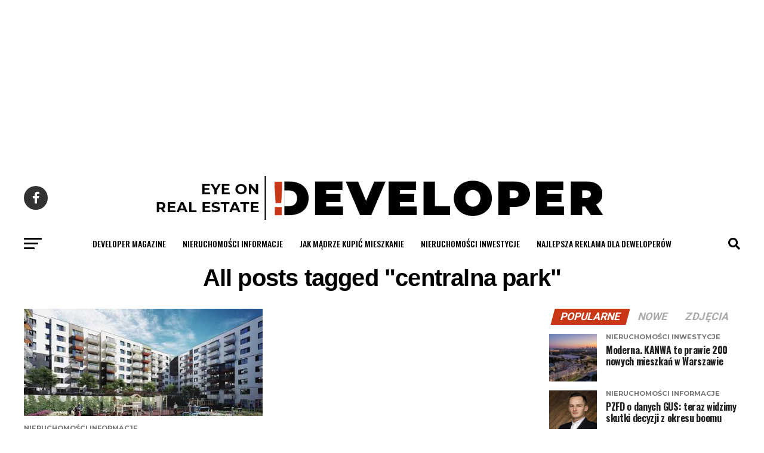

--- FILE ---
content_type: text/html; charset=UTF-8
request_url: https://developermagazine.pl/tag/centralna-park/
body_size: 27641
content:
<!DOCTYPE html>
<html lang="pl-PL">
<head>
<meta charset="UTF-8" >
<meta name="viewport" id="viewport" content="width=device-width, initial-scale=1.0, maximum-scale=5.0, minimum-scale=1.0, user-scalable=yes" />
<link rel="pingback" href="https://developermagazine.pl/xmlrpc.php" />
<meta property="og:description" content="Najlepszy serwis informacyjny o nieruchomościach" />
<meta name='robots' content='index, follow, max-image-preview:large, max-snippet:-1, max-video-preview:-1' />
	<style>img:is([sizes="auto" i], [sizes^="auto," i]) { contain-intrinsic-size: 3000px 1500px }</style>
	
	<!-- This site is optimized with the Yoast SEO Premium plugin v26.4 (Yoast SEO v26.4) - https://yoast.com/wordpress/plugins/seo/ -->
	<title>Archiwa centralna park - Informacje o rynku nieruchomości, deweloperach, inwestycjach</title>
	<link rel="canonical" href="https://developermagazine.pl/tag/centralna-park/" />
	<meta property="og:locale" content="pl_PL" />
	<meta property="og:type" content="article" />
	<meta property="og:title" content="Archiwa centralna park" />
	<meta property="og:url" content="https://developermagazine.pl/tag/centralna-park/" />
	<meta property="og:site_name" content="Informacje o rynku nieruchomości, deweloperach, inwestycjach" />
	<meta name="twitter:card" content="summary_large_image" />
	<meta name="twitter:site" content="@DeveloperMag_" />
	<script type="application/ld+json" class="yoast-schema-graph">{"@context":"https://schema.org","@graph":[{"@type":"CollectionPage","@id":"https://developermagazine.pl/tag/centralna-park/","url":"https://developermagazine.pl/tag/centralna-park/","name":"Archiwa centralna park - Informacje o rynku nieruchomości, deweloperach, inwestycjach","isPartOf":{"@id":"https://developermagazine.pl/#website"},"primaryImageOfPage":{"@id":"https://developermagazine.pl/tag/centralna-park/#primaryimage"},"image":{"@id":"https://developermagazine.pl/tag/centralna-park/#primaryimage"},"thumbnailUrl":"https://developermagazine.pl/wp-content/uploads/2021/03/develia-krakow-centralna-park-etap-vii.jpg","breadcrumb":{"@id":"https://developermagazine.pl/tag/centralna-park/#breadcrumb"},"inLanguage":"pl-PL"},{"@type":"ImageObject","inLanguage":"pl-PL","@id":"https://developermagazine.pl/tag/centralna-park/#primaryimage","url":"https://developermagazine.pl/wp-content/uploads/2021/03/develia-krakow-centralna-park-etap-vii.jpg","contentUrl":"https://developermagazine.pl/wp-content/uploads/2021/03/develia-krakow-centralna-park-etap-vii.jpg","width":800,"height":450},{"@type":"BreadcrumbList","@id":"https://developermagazine.pl/tag/centralna-park/#breadcrumb","itemListElement":[{"@type":"ListItem","position":1,"name":"Strona główna","item":"https://developermagazine.pl/"},{"@type":"ListItem","position":2,"name":"centralna park"}]},{"@type":"WebSite","@id":"https://developermagazine.pl/#website","url":"https://developermagazine.pl/","name":"Developer eye on real estate","description":"Najlepszy serwis informacyjny o nieruchomościach","publisher":{"@id":"https://developermagazine.pl/#organization"},"alternateName":"Developer Magazine","potentialAction":[{"@type":"SearchAction","target":{"@type":"EntryPoint","urlTemplate":"https://developermagazine.pl/?s={search_term_string}"},"query-input":{"@type":"PropertyValueSpecification","valueRequired":true,"valueName":"search_term_string"}}],"inLanguage":"pl-PL"},{"@type":"Organization","@id":"https://developermagazine.pl/#organization","name":"Developer Magazine","url":"https://developermagazine.pl/","logo":{"@type":"ImageObject","inLanguage":"pl-PL","@id":"https://developermagazine.pl/#/schema/logo/image/","url":"https://developermagazine.pl/wp-content/uploads/2021/10/developermagazine_logo.png","contentUrl":"https://developermagazine.pl/wp-content/uploads/2021/10/developermagazine_logo.png","width":1181,"height":130,"caption":"Developer Magazine"},"image":{"@id":"https://developermagazine.pl/#/schema/logo/image/"},"sameAs":["https://www.facebook.com/DeveloperMagazinePL","https://x.com/DeveloperMag_","https://www.linkedin.com/company/developermagazine","https://www.instagram.com/developermagazine/"],"description":"Developer Magazine - eye on real estate. Informacje z rynku nieruchomości. Najlepszy serwis informacyjny o deweloperach, inwestycjach, branży mieszkaniowej i komercyjnej."}]}</script>
	<!-- / Yoast SEO Premium plugin. -->


<link rel='dns-prefetch' href='//www.googletagmanager.com' />
<link rel='dns-prefetch' href='//ajax.googleapis.com' />
<link rel='dns-prefetch' href='//fonts.googleapis.com' />
<link rel='dns-prefetch' href='//pagead2.googlesyndication.com' />
<link rel='dns-prefetch' href='//fundingchoicesmessages.google.com' />
<link rel="alternate" type="application/rss+xml" title="Informacje o rynku nieruchomości, deweloperach, inwestycjach &raquo; Kanał z wpisami" href="https://developermagazine.pl/feed/" />
<link rel="alternate" type="application/rss+xml" title="Informacje o rynku nieruchomości, deweloperach, inwestycjach &raquo; Kanał z komentarzami" href="https://developermagazine.pl/comments/feed/" />
<link rel="alternate" type="application/rss+xml" title="Informacje o rynku nieruchomości, deweloperach, inwestycjach &raquo; Kanał z wpisami otagowanymi jako centralna park" href="https://developermagazine.pl/tag/centralna-park/feed/" />
<script type="text/javascript">
/* <![CDATA[ */
window._wpemojiSettings = {"baseUrl":"https:\/\/s.w.org\/images\/core\/emoji\/16.0.1\/72x72\/","ext":".png","svgUrl":"https:\/\/s.w.org\/images\/core\/emoji\/16.0.1\/svg\/","svgExt":".svg","source":{"concatemoji":"https:\/\/developermagazine.pl\/wp-includes\/js\/wp-emoji-release.min.js?ver=6.8.3"}};
/*! This file is auto-generated */
!function(s,n){var o,i,e;function c(e){try{var t={supportTests:e,timestamp:(new Date).valueOf()};sessionStorage.setItem(o,JSON.stringify(t))}catch(e){}}function p(e,t,n){e.clearRect(0,0,e.canvas.width,e.canvas.height),e.fillText(t,0,0);var t=new Uint32Array(e.getImageData(0,0,e.canvas.width,e.canvas.height).data),a=(e.clearRect(0,0,e.canvas.width,e.canvas.height),e.fillText(n,0,0),new Uint32Array(e.getImageData(0,0,e.canvas.width,e.canvas.height).data));return t.every(function(e,t){return e===a[t]})}function u(e,t){e.clearRect(0,0,e.canvas.width,e.canvas.height),e.fillText(t,0,0);for(var n=e.getImageData(16,16,1,1),a=0;a<n.data.length;a++)if(0!==n.data[a])return!1;return!0}function f(e,t,n,a){switch(t){case"flag":return n(e,"\ud83c\udff3\ufe0f\u200d\u26a7\ufe0f","\ud83c\udff3\ufe0f\u200b\u26a7\ufe0f")?!1:!n(e,"\ud83c\udde8\ud83c\uddf6","\ud83c\udde8\u200b\ud83c\uddf6")&&!n(e,"\ud83c\udff4\udb40\udc67\udb40\udc62\udb40\udc65\udb40\udc6e\udb40\udc67\udb40\udc7f","\ud83c\udff4\u200b\udb40\udc67\u200b\udb40\udc62\u200b\udb40\udc65\u200b\udb40\udc6e\u200b\udb40\udc67\u200b\udb40\udc7f");case"emoji":return!a(e,"\ud83e\udedf")}return!1}function g(e,t,n,a){var r="undefined"!=typeof WorkerGlobalScope&&self instanceof WorkerGlobalScope?new OffscreenCanvas(300,150):s.createElement("canvas"),o=r.getContext("2d",{willReadFrequently:!0}),i=(o.textBaseline="top",o.font="600 32px Arial",{});return e.forEach(function(e){i[e]=t(o,e,n,a)}),i}function t(e){var t=s.createElement("script");t.src=e,t.defer=!0,s.head.appendChild(t)}"undefined"!=typeof Promise&&(o="wpEmojiSettingsSupports",i=["flag","emoji"],n.supports={everything:!0,everythingExceptFlag:!0},e=new Promise(function(e){s.addEventListener("DOMContentLoaded",e,{once:!0})}),new Promise(function(t){var n=function(){try{var e=JSON.parse(sessionStorage.getItem(o));if("object"==typeof e&&"number"==typeof e.timestamp&&(new Date).valueOf()<e.timestamp+604800&&"object"==typeof e.supportTests)return e.supportTests}catch(e){}return null}();if(!n){if("undefined"!=typeof Worker&&"undefined"!=typeof OffscreenCanvas&&"undefined"!=typeof URL&&URL.createObjectURL&&"undefined"!=typeof Blob)try{var e="postMessage("+g.toString()+"("+[JSON.stringify(i),f.toString(),p.toString(),u.toString()].join(",")+"));",a=new Blob([e],{type:"text/javascript"}),r=new Worker(URL.createObjectURL(a),{name:"wpTestEmojiSupports"});return void(r.onmessage=function(e){c(n=e.data),r.terminate(),t(n)})}catch(e){}c(n=g(i,f,p,u))}t(n)}).then(function(e){for(var t in e)n.supports[t]=e[t],n.supports.everything=n.supports.everything&&n.supports[t],"flag"!==t&&(n.supports.everythingExceptFlag=n.supports.everythingExceptFlag&&n.supports[t]);n.supports.everythingExceptFlag=n.supports.everythingExceptFlag&&!n.supports.flag,n.DOMReady=!1,n.readyCallback=function(){n.DOMReady=!0}}).then(function(){return e}).then(function(){var e;n.supports.everything||(n.readyCallback(),(e=n.source||{}).concatemoji?t(e.concatemoji):e.wpemoji&&e.twemoji&&(t(e.twemoji),t(e.wpemoji)))}))}((window,document),window._wpemojiSettings);
/* ]]> */
</script>

<link rel='stylesheet' id='wpra-lightbox-css' href='https://developermagazine.pl/wp-content/plugins/wp-rss-aggregator/core/css/jquery-colorbox.css?ver=1.4.33' type='text/css' media='all' />
<style id='wp-emoji-styles-inline-css' type='text/css'>

	img.wp-smiley, img.emoji {
		display: inline !important;
		border: none !important;
		box-shadow: none !important;
		height: 1em !important;
		width: 1em !important;
		margin: 0 0.07em !important;
		vertical-align: -0.1em !important;
		background: none !important;
		padding: 0 !important;
	}
</style>
<link rel='stylesheet' id='wp-block-library-css' href='https://developermagazine.pl/wp-includes/css/dist/block-library/style.min.css?ver=6.8.3' type='text/css' media='all' />
<style id='classic-theme-styles-inline-css' type='text/css'>
/*! This file is auto-generated */
.wp-block-button__link{color:#fff;background-color:#32373c;border-radius:9999px;box-shadow:none;text-decoration:none;padding:calc(.667em + 2px) calc(1.333em + 2px);font-size:1.125em}.wp-block-file__button{background:#32373c;color:#fff;text-decoration:none}
</style>
<link rel='stylesheet' id='wpra-displays-css' href='https://developermagazine.pl/wp-content/plugins/wp-rss-aggregator/core/css/displays.css?ver=5.0.11' type='text/css' media='all' />
<style id='global-styles-inline-css' type='text/css'>
:root{--wp--preset--aspect-ratio--square: 1;--wp--preset--aspect-ratio--4-3: 4/3;--wp--preset--aspect-ratio--3-4: 3/4;--wp--preset--aspect-ratio--3-2: 3/2;--wp--preset--aspect-ratio--2-3: 2/3;--wp--preset--aspect-ratio--16-9: 16/9;--wp--preset--aspect-ratio--9-16: 9/16;--wp--preset--color--black: #000000;--wp--preset--color--cyan-bluish-gray: #abb8c3;--wp--preset--color--white: #ffffff;--wp--preset--color--pale-pink: #f78da7;--wp--preset--color--vivid-red: #cf2e2e;--wp--preset--color--luminous-vivid-orange: #ff6900;--wp--preset--color--luminous-vivid-amber: #fcb900;--wp--preset--color--light-green-cyan: #7bdcb5;--wp--preset--color--vivid-green-cyan: #00d084;--wp--preset--color--pale-cyan-blue: #8ed1fc;--wp--preset--color--vivid-cyan-blue: #0693e3;--wp--preset--color--vivid-purple: #9b51e0;--wp--preset--gradient--vivid-cyan-blue-to-vivid-purple: linear-gradient(135deg,rgba(6,147,227,1) 0%,rgb(155,81,224) 100%);--wp--preset--gradient--light-green-cyan-to-vivid-green-cyan: linear-gradient(135deg,rgb(122,220,180) 0%,rgb(0,208,130) 100%);--wp--preset--gradient--luminous-vivid-amber-to-luminous-vivid-orange: linear-gradient(135deg,rgba(252,185,0,1) 0%,rgba(255,105,0,1) 100%);--wp--preset--gradient--luminous-vivid-orange-to-vivid-red: linear-gradient(135deg,rgba(255,105,0,1) 0%,rgb(207,46,46) 100%);--wp--preset--gradient--very-light-gray-to-cyan-bluish-gray: linear-gradient(135deg,rgb(238,238,238) 0%,rgb(169,184,195) 100%);--wp--preset--gradient--cool-to-warm-spectrum: linear-gradient(135deg,rgb(74,234,220) 0%,rgb(151,120,209) 20%,rgb(207,42,186) 40%,rgb(238,44,130) 60%,rgb(251,105,98) 80%,rgb(254,248,76) 100%);--wp--preset--gradient--blush-light-purple: linear-gradient(135deg,rgb(255,206,236) 0%,rgb(152,150,240) 100%);--wp--preset--gradient--blush-bordeaux: linear-gradient(135deg,rgb(254,205,165) 0%,rgb(254,45,45) 50%,rgb(107,0,62) 100%);--wp--preset--gradient--luminous-dusk: linear-gradient(135deg,rgb(255,203,112) 0%,rgb(199,81,192) 50%,rgb(65,88,208) 100%);--wp--preset--gradient--pale-ocean: linear-gradient(135deg,rgb(255,245,203) 0%,rgb(182,227,212) 50%,rgb(51,167,181) 100%);--wp--preset--gradient--electric-grass: linear-gradient(135deg,rgb(202,248,128) 0%,rgb(113,206,126) 100%);--wp--preset--gradient--midnight: linear-gradient(135deg,rgb(2,3,129) 0%,rgb(40,116,252) 100%);--wp--preset--font-size--small: 13px;--wp--preset--font-size--medium: 20px;--wp--preset--font-size--large: 36px;--wp--preset--font-size--x-large: 42px;--wp--preset--spacing--20: 0.44rem;--wp--preset--spacing--30: 0.67rem;--wp--preset--spacing--40: 1rem;--wp--preset--spacing--50: 1.5rem;--wp--preset--spacing--60: 2.25rem;--wp--preset--spacing--70: 3.38rem;--wp--preset--spacing--80: 5.06rem;--wp--preset--shadow--natural: 6px 6px 9px rgba(0, 0, 0, 0.2);--wp--preset--shadow--deep: 12px 12px 50px rgba(0, 0, 0, 0.4);--wp--preset--shadow--sharp: 6px 6px 0px rgba(0, 0, 0, 0.2);--wp--preset--shadow--outlined: 6px 6px 0px -3px rgba(255, 255, 255, 1), 6px 6px rgba(0, 0, 0, 1);--wp--preset--shadow--crisp: 6px 6px 0px rgba(0, 0, 0, 1);}:where(.is-layout-flex){gap: 0.5em;}:where(.is-layout-grid){gap: 0.5em;}body .is-layout-flex{display: flex;}.is-layout-flex{flex-wrap: wrap;align-items: center;}.is-layout-flex > :is(*, div){margin: 0;}body .is-layout-grid{display: grid;}.is-layout-grid > :is(*, div){margin: 0;}:where(.wp-block-columns.is-layout-flex){gap: 2em;}:where(.wp-block-columns.is-layout-grid){gap: 2em;}:where(.wp-block-post-template.is-layout-flex){gap: 1.25em;}:where(.wp-block-post-template.is-layout-grid){gap: 1.25em;}.has-black-color{color: var(--wp--preset--color--black) !important;}.has-cyan-bluish-gray-color{color: var(--wp--preset--color--cyan-bluish-gray) !important;}.has-white-color{color: var(--wp--preset--color--white) !important;}.has-pale-pink-color{color: var(--wp--preset--color--pale-pink) !important;}.has-vivid-red-color{color: var(--wp--preset--color--vivid-red) !important;}.has-luminous-vivid-orange-color{color: var(--wp--preset--color--luminous-vivid-orange) !important;}.has-luminous-vivid-amber-color{color: var(--wp--preset--color--luminous-vivid-amber) !important;}.has-light-green-cyan-color{color: var(--wp--preset--color--light-green-cyan) !important;}.has-vivid-green-cyan-color{color: var(--wp--preset--color--vivid-green-cyan) !important;}.has-pale-cyan-blue-color{color: var(--wp--preset--color--pale-cyan-blue) !important;}.has-vivid-cyan-blue-color{color: var(--wp--preset--color--vivid-cyan-blue) !important;}.has-vivid-purple-color{color: var(--wp--preset--color--vivid-purple) !important;}.has-black-background-color{background-color: var(--wp--preset--color--black) !important;}.has-cyan-bluish-gray-background-color{background-color: var(--wp--preset--color--cyan-bluish-gray) !important;}.has-white-background-color{background-color: var(--wp--preset--color--white) !important;}.has-pale-pink-background-color{background-color: var(--wp--preset--color--pale-pink) !important;}.has-vivid-red-background-color{background-color: var(--wp--preset--color--vivid-red) !important;}.has-luminous-vivid-orange-background-color{background-color: var(--wp--preset--color--luminous-vivid-orange) !important;}.has-luminous-vivid-amber-background-color{background-color: var(--wp--preset--color--luminous-vivid-amber) !important;}.has-light-green-cyan-background-color{background-color: var(--wp--preset--color--light-green-cyan) !important;}.has-vivid-green-cyan-background-color{background-color: var(--wp--preset--color--vivid-green-cyan) !important;}.has-pale-cyan-blue-background-color{background-color: var(--wp--preset--color--pale-cyan-blue) !important;}.has-vivid-cyan-blue-background-color{background-color: var(--wp--preset--color--vivid-cyan-blue) !important;}.has-vivid-purple-background-color{background-color: var(--wp--preset--color--vivid-purple) !important;}.has-black-border-color{border-color: var(--wp--preset--color--black) !important;}.has-cyan-bluish-gray-border-color{border-color: var(--wp--preset--color--cyan-bluish-gray) !important;}.has-white-border-color{border-color: var(--wp--preset--color--white) !important;}.has-pale-pink-border-color{border-color: var(--wp--preset--color--pale-pink) !important;}.has-vivid-red-border-color{border-color: var(--wp--preset--color--vivid-red) !important;}.has-luminous-vivid-orange-border-color{border-color: var(--wp--preset--color--luminous-vivid-orange) !important;}.has-luminous-vivid-amber-border-color{border-color: var(--wp--preset--color--luminous-vivid-amber) !important;}.has-light-green-cyan-border-color{border-color: var(--wp--preset--color--light-green-cyan) !important;}.has-vivid-green-cyan-border-color{border-color: var(--wp--preset--color--vivid-green-cyan) !important;}.has-pale-cyan-blue-border-color{border-color: var(--wp--preset--color--pale-cyan-blue) !important;}.has-vivid-cyan-blue-border-color{border-color: var(--wp--preset--color--vivid-cyan-blue) !important;}.has-vivid-purple-border-color{border-color: var(--wp--preset--color--vivid-purple) !important;}.has-vivid-cyan-blue-to-vivid-purple-gradient-background{background: var(--wp--preset--gradient--vivid-cyan-blue-to-vivid-purple) !important;}.has-light-green-cyan-to-vivid-green-cyan-gradient-background{background: var(--wp--preset--gradient--light-green-cyan-to-vivid-green-cyan) !important;}.has-luminous-vivid-amber-to-luminous-vivid-orange-gradient-background{background: var(--wp--preset--gradient--luminous-vivid-amber-to-luminous-vivid-orange) !important;}.has-luminous-vivid-orange-to-vivid-red-gradient-background{background: var(--wp--preset--gradient--luminous-vivid-orange-to-vivid-red) !important;}.has-very-light-gray-to-cyan-bluish-gray-gradient-background{background: var(--wp--preset--gradient--very-light-gray-to-cyan-bluish-gray) !important;}.has-cool-to-warm-spectrum-gradient-background{background: var(--wp--preset--gradient--cool-to-warm-spectrum) !important;}.has-blush-light-purple-gradient-background{background: var(--wp--preset--gradient--blush-light-purple) !important;}.has-blush-bordeaux-gradient-background{background: var(--wp--preset--gradient--blush-bordeaux) !important;}.has-luminous-dusk-gradient-background{background: var(--wp--preset--gradient--luminous-dusk) !important;}.has-pale-ocean-gradient-background{background: var(--wp--preset--gradient--pale-ocean) !important;}.has-electric-grass-gradient-background{background: var(--wp--preset--gradient--electric-grass) !important;}.has-midnight-gradient-background{background: var(--wp--preset--gradient--midnight) !important;}.has-small-font-size{font-size: var(--wp--preset--font-size--small) !important;}.has-medium-font-size{font-size: var(--wp--preset--font-size--medium) !important;}.has-large-font-size{font-size: var(--wp--preset--font-size--large) !important;}.has-x-large-font-size{font-size: var(--wp--preset--font-size--x-large) !important;}
:where(.wp-block-post-template.is-layout-flex){gap: 1.25em;}:where(.wp-block-post-template.is-layout-grid){gap: 1.25em;}
:where(.wp-block-columns.is-layout-flex){gap: 2em;}:where(.wp-block-columns.is-layout-grid){gap: 2em;}
:root :where(.wp-block-pullquote){font-size: 1.5em;line-height: 1.6;}
</style>
<link rel='stylesheet' id='gn-frontend-gnfollow-style-css' href='https://developermagazine.pl/wp-content/plugins/gn-publisher/assets/css/gn-frontend-gnfollow.min.css?ver=1.5.24' type='text/css' media='all' />
<link rel='stylesheet' id='ql-jquery-ui-css' href='//ajax.googleapis.com/ajax/libs/jqueryui/1.12.1/themes/smoothness/jquery-ui.css?ver=6.8.3' type='text/css' media='all' />
<link rel='stylesheet' id='mvp-custom-style-css' href='https://developermagazine.pl/wp-content/themes/zox-news/style.css?ver=6.8.3' type='text/css' media='all' />
<style id='mvp-custom-style-inline-css' type='text/css'>


#mvp-wallpaper {
	background: url() no-repeat 50% 0;
	}

#mvp-foot-copy a {
	color: #b62519;
	}

#mvp-content-main p a,
#mvp-content-main ul a,
#mvp-content-main ol a,
.mvp-post-add-main p a,
.mvp-post-add-main ul a,
.mvp-post-add-main ol a {
	box-shadow: inset 0 -4px 0 #b62519;
	}

#mvp-content-main p a:hover,
#mvp-content-main ul a:hover,
#mvp-content-main ol a:hover,
.mvp-post-add-main p a:hover,
.mvp-post-add-main ul a:hover,
.mvp-post-add-main ol a:hover {
	background: #b62519;
	}

a,
a:visited,
.post-info-name a,
.woocommerce .woocommerce-breadcrumb a {
	color: #ff005b;
	}

#mvp-side-wrap a:hover {
	color: #ff005b;
	}

.mvp-fly-top:hover,
.mvp-vid-box-wrap,
ul.mvp-soc-mob-list li.mvp-soc-mob-com {
	background: #ffffff;
	}

nav.mvp-fly-nav-menu ul li.menu-item-has-children:after,
.mvp-feat1-left-wrap span.mvp-cd-cat,
.mvp-widget-feat1-top-story span.mvp-cd-cat,
.mvp-widget-feat2-left-cont span.mvp-cd-cat,
.mvp-widget-dark-feat span.mvp-cd-cat,
.mvp-widget-dark-sub span.mvp-cd-cat,
.mvp-vid-wide-text span.mvp-cd-cat,
.mvp-feat2-top-text span.mvp-cd-cat,
.mvp-feat3-main-story span.mvp-cd-cat,
.mvp-feat3-sub-text span.mvp-cd-cat,
.mvp-feat4-main-text span.mvp-cd-cat,
.woocommerce-message:before,
.woocommerce-info:before,
.woocommerce-message:before {
	color: #ffffff;
	}

#searchform input,
.mvp-authors-name {
	border-bottom: 1px solid #ffffff;
	}

.mvp-fly-top:hover {
	border-top: 1px solid #ffffff;
	border-left: 1px solid #ffffff;
	border-bottom: 1px solid #ffffff;
	}

.woocommerce .widget_price_filter .ui-slider .ui-slider-handle,
.woocommerce #respond input#submit.alt,
.woocommerce a.button.alt,
.woocommerce button.button.alt,
.woocommerce input.button.alt,
.woocommerce #respond input#submit.alt:hover,
.woocommerce a.button.alt:hover,
.woocommerce button.button.alt:hover,
.woocommerce input.button.alt:hover {
	background-color: #ffffff;
	}

.woocommerce-error,
.woocommerce-info,
.woocommerce-message {
	border-top-color: #ffffff;
	}

ul.mvp-feat1-list-buts li.active span.mvp-feat1-list-but,
span.mvp-widget-home-title,
span.mvp-post-cat,
span.mvp-feat1-pop-head {
	background: #ca3717;
	}

.woocommerce span.onsale {
	background-color: #ca3717;
	}

.mvp-widget-feat2-side-more-but,
.woocommerce .star-rating span:before,
span.mvp-prev-next-label,
.mvp-cat-date-wrap .sticky {
	color: #ca3717 !important;
	}

#mvp-main-nav-top,
#mvp-fly-wrap,
.mvp-soc-mob-right,
#mvp-main-nav-small-cont {
	background: #ffffff;
	}

#mvp-main-nav-small .mvp-fly-but-wrap span,
#mvp-main-nav-small .mvp-search-but-wrap span,
.mvp-nav-top-left .mvp-fly-but-wrap span,
#mvp-fly-wrap .mvp-fly-but-wrap span {
	background: #555555;
	}

.mvp-nav-top-right .mvp-nav-search-but,
span.mvp-fly-soc-head,
.mvp-soc-mob-right i,
#mvp-main-nav-small span.mvp-nav-search-but,
#mvp-main-nav-small .mvp-nav-menu ul li a  {
	color: #555555;
	}

#mvp-main-nav-small .mvp-nav-menu ul li.menu-item-has-children a:after {
	border-color: #555555 transparent transparent transparent;
	}

#mvp-nav-top-wrap span.mvp-nav-search-but:hover,
#mvp-main-nav-small span.mvp-nav-search-but:hover {
	color: #0be6af;
	}

#mvp-nav-top-wrap .mvp-fly-but-wrap:hover span,
#mvp-main-nav-small .mvp-fly-but-wrap:hover span,
span.mvp-woo-cart-num:hover {
	background: #0be6af;
	}

#mvp-main-nav-bot-cont {
	background: #ffffff;
	}

#mvp-nav-bot-wrap .mvp-fly-but-wrap span,
#mvp-nav-bot-wrap .mvp-search-but-wrap span {
	background: #000000;
	}

#mvp-nav-bot-wrap span.mvp-nav-search-but,
#mvp-nav-bot-wrap .mvp-nav-menu ul li a {
	color: #000000;
	}

#mvp-nav-bot-wrap .mvp-nav-menu ul li.menu-item-has-children a:after {
	border-color: #000000 transparent transparent transparent;
	}

.mvp-nav-menu ul li:hover a {
	border-bottom: 5px solid #ca3717;
	}

#mvp-nav-bot-wrap .mvp-fly-but-wrap:hover span {
	background: #ca3717;
	}

#mvp-nav-bot-wrap span.mvp-nav-search-but:hover {
	color: #ca3717;
	}

body,
.mvp-feat1-feat-text p,
.mvp-feat2-top-text p,
.mvp-feat3-main-text p,
.mvp-feat3-sub-text p,
#searchform input,
.mvp-author-info-text,
span.mvp-post-excerpt,
.mvp-nav-menu ul li ul.sub-menu li a,
nav.mvp-fly-nav-menu ul li a,
.mvp-ad-label,
span.mvp-feat-caption,
.mvp-post-tags a,
.mvp-post-tags a:visited,
span.mvp-author-box-name a,
#mvp-author-box-text p,
.mvp-post-gallery-text p,
ul.mvp-soc-mob-list li span,
#comments,
h3#reply-title,
h2.comments,
#mvp-foot-copy p,
span.mvp-fly-soc-head,
.mvp-post-tags-header,
span.mvp-prev-next-label,
span.mvp-post-add-link-but,
#mvp-comments-button a,
#mvp-comments-button span.mvp-comment-but-text,
.woocommerce ul.product_list_widget span.product-title,
.woocommerce ul.product_list_widget li a,
.woocommerce #reviews #comments ol.commentlist li .comment-text p.meta,
.woocommerce div.product p.price,
.woocommerce div.product p.price ins,
.woocommerce div.product p.price del,
.woocommerce ul.products li.product .price del,
.woocommerce ul.products li.product .price ins,
.woocommerce ul.products li.product .price,
.woocommerce #respond input#submit,
.woocommerce a.button,
.woocommerce button.button,
.woocommerce input.button,
.woocommerce .widget_price_filter .price_slider_amount .button,
.woocommerce span.onsale,
.woocommerce-review-link,
#woo-content p.woocommerce-result-count,
.woocommerce div.product .woocommerce-tabs ul.tabs li a,
a.mvp-inf-more-but,
span.mvp-cont-read-but,
span.mvp-cd-cat,
span.mvp-cd-date,
.mvp-feat4-main-text p,
span.mvp-woo-cart-num,
span.mvp-widget-home-title2,
.wp-caption,
#mvp-content-main p.wp-caption-text,
.gallery-caption,
.mvp-post-add-main p.wp-caption-text,
#bbpress-forums,
#bbpress-forums p,
.protected-post-form input,
#mvp-feat6-text p {
	font-family: 'Montserrat', sans-serif;
	font-display: swap;
	}

.mvp-blog-story-text p,
span.mvp-author-page-desc,
#mvp-404 p,
.mvp-widget-feat1-bot-text p,
.mvp-widget-feat2-left-text p,
.mvp-flex-story-text p,
.mvp-search-text p,
#mvp-content-main p,
.mvp-post-add-main p,
#mvp-content-main ul li,
#mvp-content-main ol li,
.rwp-summary,
.rwp-u-review__comment,
.mvp-feat5-mid-main-text p,
.mvp-feat5-small-main-text p,
#mvp-content-main .wp-block-button__link,
.wp-block-audio figcaption,
.wp-block-video figcaption,
.wp-block-embed figcaption,
.wp-block-verse pre,
pre.wp-block-verse {
	font-family: 'PT Serif', sans-serif;
	font-display: swap;
	}

.mvp-nav-menu ul li a,
#mvp-foot-menu ul li a {
	font-family: 'Oswald', sans-serif;
	font-display: swap;
	}


.mvp-feat1-sub-text h2,
.mvp-feat1-pop-text h2,
.mvp-feat1-list-text h2,
.mvp-widget-feat1-top-text h2,
.mvp-widget-feat1-bot-text h2,
.mvp-widget-dark-feat-text h2,
.mvp-widget-dark-sub-text h2,
.mvp-widget-feat2-left-text h2,
.mvp-widget-feat2-right-text h2,
.mvp-blog-story-text h2,
.mvp-flex-story-text h2,
.mvp-vid-wide-more-text p,
.mvp-prev-next-text p,
.mvp-related-text,
.mvp-post-more-text p,
h2.mvp-authors-latest a,
.mvp-feat2-bot-text h2,
.mvp-feat3-sub-text h2,
.mvp-feat3-main-text h2,
.mvp-feat4-main-text h2,
.mvp-feat5-text h2,
.mvp-feat5-mid-main-text h2,
.mvp-feat5-small-main-text h2,
.mvp-feat5-mid-sub-text h2,
#mvp-feat6-text h2,
.alp-related-posts-wrapper .alp-related-post .post-title {
	font-family: 'Oswald', sans-serif;
	font-display: swap;
	}

.mvp-feat2-top-text h2,
.mvp-feat1-feat-text h2,
h1.mvp-post-title,
h1.mvp-post-title-wide,
.mvp-drop-nav-title h4,
#mvp-content-main blockquote p,
.mvp-post-add-main blockquote p,
#mvp-content-main p.has-large-font-size,
#mvp-404 h1,
#woo-content h1.page-title,
.woocommerce div.product .product_title,
.woocommerce ul.products li.product h3,
.alp-related-posts .current .post-title {
	font-family: 'Montserrat ', sans-serif;
	font-display: swap;
	}

span.mvp-feat1-pop-head,
.mvp-feat1-pop-text:before,
span.mvp-feat1-list-but,
span.mvp-widget-home-title,
.mvp-widget-feat2-side-more,
span.mvp-post-cat,
span.mvp-page-head,
h1.mvp-author-top-head,
.mvp-authors-name,
#mvp-content-main h1,
#mvp-content-main h2,
#mvp-content-main h3,
#mvp-content-main h4,
#mvp-content-main h5,
#mvp-content-main h6,
.woocommerce .related h2,
.woocommerce div.product .woocommerce-tabs .panel h2,
.woocommerce div.product .product_title,
.mvp-feat5-side-list .mvp-feat1-list-img:after {
	font-family: 'Roboto', sans-serif;
	font-display: swap;
	}

	

	span.mvp-nav-soc-but,
	ul.mvp-fly-soc-list li a,
	span.mvp-woo-cart-num {
		background: rgba(0,0,0,.8);
		}
	span.mvp-woo-cart-icon {
		color: rgba(0,0,0,.8);
		}
	nav.mvp-fly-nav-menu ul li,
	nav.mvp-fly-nav-menu ul li ul.sub-menu {
		border-top: 1px solid rgba(0,0,0,.1);
		}
	nav.mvp-fly-nav-menu ul li a {
		color: #000;
		}
	.mvp-drop-nav-title h4 {
		color: #000;
		}
		

	.mvp-nav-links {
		display: none;
		}
		

	@media screen and (max-width: 479px) {
		.single #mvp-content-body-top {
			max-height: 400px;
			}
		.single .mvp-cont-read-but-wrap {
			display: inline;
			}
		}
		

 	@media screen and (max-width: 479px) {
		.single #mvp-content-body-top {
			max-height: 400px;
			}
		.single .mvp-cont-read-but-wrap {
			display: inline;
			}
		}
		

 	@media screen and (min-width: 900px) {
.mvp-leader2,
.mvp-leader3 {
display: none;
}
}
@media screen and (max-width: 899px) and (min-width: 480px) {
.mvp-leader1,
.mvp-leader3 {
display: none;
}
.mvp-leader2 {
display: inline-block;
}
}
@media screen and (max-width: 479px) {
.mvp-leader1,
.mvp-leader2,
.mvp-leader4 {
display: none;
}
.mvp-leader3 {
display: inline-block;
}
}
		
</style>
<link rel='stylesheet' id='mvp-reset-css' href='https://developermagazine.pl/wp-content/themes/zox-news/css/reset.css?ver=6.8.3' type='text/css' media='all' />
<link rel='stylesheet' id='fontawesome-css' href='https://developermagazine.pl/wp-content/themes/zox-news/font-awesome/css/all.css?ver=6.8.3' type='text/css' media='all' />
<link crossorigin="anonymous" rel='stylesheet' id='mvp-fonts-css' href='//fonts.googleapis.com/css?family=Roboto%3A300%2C400%2C700%2C900%7COswald%3A400%2C700%7CAdvent+Pro%3A700%7COpen+Sans%3A700%7CAnton%3A400Oswald%3A100%2C200%2C300%2C400%2C500%2C600%2C700%2C800%2C900%7CMontserrat+%3A100%2C200%2C300%2C400%2C500%2C600%2C700%2C800%2C900%7CRoboto%3A100%2C200%2C300%2C400%2C500%2C600%2C700%2C800%2C900%7CMontserrat%3A100%2C200%2C300%2C400%2C500%2C600%2C700%2C800%2C900%7CPT+Serif%3A100%2C200%2C300%2C400%2C500%2C600%2C700%2C800%2C900%7COswald%3A100%2C200%2C300%2C400%2C500%2C600%2C700%2C800%2C900%26subset%3Dlatin%2Clatin-ext%2Ccyrillic%2Ccyrillic-ext%2Cgreek-ext%2Cgreek%2Cvietnamese%26display%3Dswap' type='text/css' media='all' />
<link rel='stylesheet' id='mvp-media-queries-css' href='https://developermagazine.pl/wp-content/themes/zox-news/css/media-queries.css?ver=6.8.3' type='text/css' media='all' />
<!--n2css--><!--n2js--><script type="text/javascript" src="https://developermagazine.pl/wp-includes/js/jquery/jquery.min.js?ver=3.7.1" id="jquery-core-js"></script>
<script type="text/javascript" src="https://developermagazine.pl/wp-includes/js/jquery/jquery-migrate.min.js?ver=3.4.1" id="jquery-migrate-js"></script>

<!-- Fragment znacznika Google (gtag.js) dodany przez Site Kit -->
<!-- Fragment Google Analytics dodany przez Site Kit -->
<script type="text/javascript" src="https://www.googletagmanager.com/gtag/js?id=G-LKQN2KW40P" id="google_gtagjs-js" async></script>
<script type="text/javascript" id="google_gtagjs-js-after">
/* <![CDATA[ */
window.dataLayer = window.dataLayer || [];function gtag(){dataLayer.push(arguments);}
gtag("set","linker",{"domains":["developermagazine.pl"]});
gtag("js", new Date());
gtag("set", "developer_id.dZTNiMT", true);
gtag("config", "G-LKQN2KW40P");
/* ]]> */
</script>
<link rel="https://api.w.org/" href="https://developermagazine.pl/wp-json/" /><link rel="alternate" title="JSON" type="application/json" href="https://developermagazine.pl/wp-json/wp/v2/tags/295" /><link rel="EditURI" type="application/rsd+xml" title="RSD" href="https://developermagazine.pl/xmlrpc.php?rsd" />
<meta name="generator" content="WordPress 6.8.3" />
<meta name="generator" content="Site Kit by Google 1.170.0" />
<!-- Znaczniki meta Google AdSense dodane przez Site Kit -->
<meta name="google-adsense-platform-account" content="ca-host-pub-2644536267352236">
<meta name="google-adsense-platform-domain" content="sitekit.withgoogle.com">
<!-- Zakończ dodawanie meta znaczników Google AdSense przez Site Kit -->
<!-- There is no amphtml version available for this URL. -->
<!-- Fragment Menedżera znaczników Google dodany przez Site Kit -->
<script type="text/javascript">
/* <![CDATA[ */

			( function( w, d, s, l, i ) {
				w[l] = w[l] || [];
				w[l].push( {'gtm.start': new Date().getTime(), event: 'gtm.js'} );
				var f = d.getElementsByTagName( s )[0],
					j = d.createElement( s ), dl = l != 'dataLayer' ? '&l=' + l : '';
				j.async = true;
				j.src = 'https://www.googletagmanager.com/gtm.js?id=' + i + dl;
				f.parentNode.insertBefore( j, f );
			} )( window, document, 'script', 'dataLayer', 'GTM-5XQKSBJ' );
			
/* ]]> */
</script>

<!-- Zakończ fragment Menedżera znaczników Google dodany przez Site Kit -->

<!-- Fragment Google AdSense dodany przez Site Kit -->
<script type="text/javascript" async="async" src="https://pagead2.googlesyndication.com/pagead/js/adsbygoogle.js?client=ca-pub-6090580118500741&amp;host=ca-host-pub-2644536267352236" crossorigin="anonymous"></script>

<!-- Zakończ fragment Google AdSense dodany przez Site Kit -->

<!-- Fragment odzyskiwania blokowania reklam Google AdSense dodany przez Site Kit -->
<script async src="https://fundingchoicesmessages.google.com/i/pub-6090580118500741?ers=1"></script><script>(function() {function signalGooglefcPresent() {if (!window.frames['googlefcPresent']) {if (document.body) {const iframe = document.createElement('iframe'); iframe.style = 'width: 0; height: 0; border: none; z-index: -1000; left: -1000px; top: -1000px;'; iframe.style.display = 'none'; iframe.name = 'googlefcPresent'; document.body.appendChild(iframe);} else {setTimeout(signalGooglefcPresent, 0);}}}signalGooglefcPresent();})();</script>
<!-- Zakończ blokowanie reklam Google AdSense, fragment odzyskiwania dodany przez Site Kit -->

<!-- Fragment ochrony przed błędem odzyskiwania blokowania reklam Google AdSense dodany przez Site Kit -->
<script>(function(){'use strict';function aa(a){var b=0;return function(){return b<a.length?{done:!1,value:a[b++]}:{done:!0}}}var ba=typeof Object.defineProperties=="function"?Object.defineProperty:function(a,b,c){if(a==Array.prototype||a==Object.prototype)return a;a[b]=c.value;return a};
function ca(a){a=["object"==typeof globalThis&&globalThis,a,"object"==typeof window&&window,"object"==typeof self&&self,"object"==typeof global&&global];for(var b=0;b<a.length;++b){var c=a[b];if(c&&c.Math==Math)return c}throw Error("Cannot find global object");}var da=ca(this);function l(a,b){if(b)a:{var c=da;a=a.split(".");for(var d=0;d<a.length-1;d++){var e=a[d];if(!(e in c))break a;c=c[e]}a=a[a.length-1];d=c[a];b=b(d);b!=d&&b!=null&&ba(c,a,{configurable:!0,writable:!0,value:b})}}
function ea(a){return a.raw=a}function n(a){var b=typeof Symbol!="undefined"&&Symbol.iterator&&a[Symbol.iterator];if(b)return b.call(a);if(typeof a.length=="number")return{next:aa(a)};throw Error(String(a)+" is not an iterable or ArrayLike");}function fa(a){for(var b,c=[];!(b=a.next()).done;)c.push(b.value);return c}var ha=typeof Object.create=="function"?Object.create:function(a){function b(){}b.prototype=a;return new b},p;
if(typeof Object.setPrototypeOf=="function")p=Object.setPrototypeOf;else{var q;a:{var ja={a:!0},ka={};try{ka.__proto__=ja;q=ka.a;break a}catch(a){}q=!1}p=q?function(a,b){a.__proto__=b;if(a.__proto__!==b)throw new TypeError(a+" is not extensible");return a}:null}var la=p;
function t(a,b){a.prototype=ha(b.prototype);a.prototype.constructor=a;if(la)la(a,b);else for(var c in b)if(c!="prototype")if(Object.defineProperties){var d=Object.getOwnPropertyDescriptor(b,c);d&&Object.defineProperty(a,c,d)}else a[c]=b[c];a.A=b.prototype}function ma(){for(var a=Number(this),b=[],c=a;c<arguments.length;c++)b[c-a]=arguments[c];return b}l("Object.is",function(a){return a?a:function(b,c){return b===c?b!==0||1/b===1/c:b!==b&&c!==c}});
l("Array.prototype.includes",function(a){return a?a:function(b,c){var d=this;d instanceof String&&(d=String(d));var e=d.length;c=c||0;for(c<0&&(c=Math.max(c+e,0));c<e;c++){var f=d[c];if(f===b||Object.is(f,b))return!0}return!1}});
l("String.prototype.includes",function(a){return a?a:function(b,c){if(this==null)throw new TypeError("The 'this' value for String.prototype.includes must not be null or undefined");if(b instanceof RegExp)throw new TypeError("First argument to String.prototype.includes must not be a regular expression");return this.indexOf(b,c||0)!==-1}});l("Number.MAX_SAFE_INTEGER",function(){return 9007199254740991});
l("Number.isFinite",function(a){return a?a:function(b){return typeof b!=="number"?!1:!isNaN(b)&&b!==Infinity&&b!==-Infinity}});l("Number.isInteger",function(a){return a?a:function(b){return Number.isFinite(b)?b===Math.floor(b):!1}});l("Number.isSafeInteger",function(a){return a?a:function(b){return Number.isInteger(b)&&Math.abs(b)<=Number.MAX_SAFE_INTEGER}});
l("Math.trunc",function(a){return a?a:function(b){b=Number(b);if(isNaN(b)||b===Infinity||b===-Infinity||b===0)return b;var c=Math.floor(Math.abs(b));return b<0?-c:c}});/*

 Copyright The Closure Library Authors.
 SPDX-License-Identifier: Apache-2.0
*/
var u=this||self;function v(a,b){a:{var c=["CLOSURE_FLAGS"];for(var d=u,e=0;e<c.length;e++)if(d=d[c[e]],d==null){c=null;break a}c=d}a=c&&c[a];return a!=null?a:b}function w(a){return a};function na(a){u.setTimeout(function(){throw a;},0)};var oa=v(610401301,!1),pa=v(188588736,!0),qa=v(645172343,v(1,!0));var x,ra=u.navigator;x=ra?ra.userAgentData||null:null;function z(a){return oa?x?x.brands.some(function(b){return(b=b.brand)&&b.indexOf(a)!=-1}):!1:!1}function A(a){var b;a:{if(b=u.navigator)if(b=b.userAgent)break a;b=""}return b.indexOf(a)!=-1};function B(){return oa?!!x&&x.brands.length>0:!1}function C(){return B()?z("Chromium"):(A("Chrome")||A("CriOS"))&&!(B()?0:A("Edge"))||A("Silk")};var sa=B()?!1:A("Trident")||A("MSIE");!A("Android")||C();C();A("Safari")&&(C()||(B()?0:A("Coast"))||(B()?0:A("Opera"))||(B()?0:A("Edge"))||(B()?z("Microsoft Edge"):A("Edg/"))||B()&&z("Opera"));var ta={},D=null;var ua=typeof Uint8Array!=="undefined",va=!sa&&typeof btoa==="function";var wa;function E(){return typeof BigInt==="function"};var F=typeof Symbol==="function"&&typeof Symbol()==="symbol";function xa(a){return typeof Symbol==="function"&&typeof Symbol()==="symbol"?Symbol():a}var G=xa(),ya=xa("2ex");var za=F?function(a,b){a[G]|=b}:function(a,b){a.g!==void 0?a.g|=b:Object.defineProperties(a,{g:{value:b,configurable:!0,writable:!0,enumerable:!1}})},H=F?function(a){return a[G]|0}:function(a){return a.g|0},I=F?function(a){return a[G]}:function(a){return a.g},J=F?function(a,b){a[G]=b}:function(a,b){a.g!==void 0?a.g=b:Object.defineProperties(a,{g:{value:b,configurable:!0,writable:!0,enumerable:!1}})};function Aa(a,b){J(b,(a|0)&-14591)}function Ba(a,b){J(b,(a|34)&-14557)};var K={},Ca={};function Da(a){return!(!a||typeof a!=="object"||a.g!==Ca)}function Ea(a){return a!==null&&typeof a==="object"&&!Array.isArray(a)&&a.constructor===Object}function L(a,b,c){if(!Array.isArray(a)||a.length)return!1;var d=H(a);if(d&1)return!0;if(!(b&&(Array.isArray(b)?b.includes(c):b.has(c))))return!1;J(a,d|1);return!0};var M=0,N=0;function Fa(a){var b=a>>>0;M=b;N=(a-b)/4294967296>>>0}function Ga(a){if(a<0){Fa(-a);var b=n(Ha(M,N));a=b.next().value;b=b.next().value;M=a>>>0;N=b>>>0}else Fa(a)}function Ia(a,b){b>>>=0;a>>>=0;if(b<=2097151)var c=""+(4294967296*b+a);else E()?c=""+(BigInt(b)<<BigInt(32)|BigInt(a)):(c=(a>>>24|b<<8)&16777215,b=b>>16&65535,a=(a&16777215)+c*6777216+b*6710656,c+=b*8147497,b*=2,a>=1E7&&(c+=a/1E7>>>0,a%=1E7),c>=1E7&&(b+=c/1E7>>>0,c%=1E7),c=b+Ja(c)+Ja(a));return c}
function Ja(a){a=String(a);return"0000000".slice(a.length)+a}function Ha(a,b){b=~b;a?a=~a+1:b+=1;return[a,b]};var Ka=/^-?([1-9][0-9]*|0)(\.[0-9]+)?$/;var O;function La(a,b){O=b;a=new a(b);O=void 0;return a}
function P(a,b,c){a==null&&(a=O);O=void 0;if(a==null){var d=96;c?(a=[c],d|=512):a=[];b&&(d=d&-16760833|(b&1023)<<14)}else{if(!Array.isArray(a))throw Error("narr");d=H(a);if(d&2048)throw Error("farr");if(d&64)return a;d|=64;if(c&&(d|=512,c!==a[0]))throw Error("mid");a:{c=a;var e=c.length;if(e){var f=e-1;if(Ea(c[f])){d|=256;b=f-(+!!(d&512)-1);if(b>=1024)throw Error("pvtlmt");d=d&-16760833|(b&1023)<<14;break a}}if(b){b=Math.max(b,e-(+!!(d&512)-1));if(b>1024)throw Error("spvt");d=d&-16760833|(b&1023)<<
14}}}J(a,d);return a};function Ma(a){switch(typeof a){case "number":return isFinite(a)?a:String(a);case "boolean":return a?1:0;case "object":if(a)if(Array.isArray(a)){if(L(a,void 0,0))return}else if(ua&&a!=null&&a instanceof Uint8Array){if(va){for(var b="",c=0,d=a.length-10240;c<d;)b+=String.fromCharCode.apply(null,a.subarray(c,c+=10240));b+=String.fromCharCode.apply(null,c?a.subarray(c):a);a=btoa(b)}else{b===void 0&&(b=0);if(!D){D={};c="ABCDEFGHIJKLMNOPQRSTUVWXYZabcdefghijklmnopqrstuvwxyz0123456789".split("");d=["+/=",
"+/","-_=","-_.","-_"];for(var e=0;e<5;e++){var f=c.concat(d[e].split(""));ta[e]=f;for(var g=0;g<f.length;g++){var h=f[g];D[h]===void 0&&(D[h]=g)}}}b=ta[b];c=Array(Math.floor(a.length/3));d=b[64]||"";for(e=f=0;f<a.length-2;f+=3){var k=a[f],m=a[f+1];h=a[f+2];g=b[k>>2];k=b[(k&3)<<4|m>>4];m=b[(m&15)<<2|h>>6];h=b[h&63];c[e++]=g+k+m+h}g=0;h=d;switch(a.length-f){case 2:g=a[f+1],h=b[(g&15)<<2]||d;case 1:a=a[f],c[e]=b[a>>2]+b[(a&3)<<4|g>>4]+h+d}a=c.join("")}return a}}return a};function Na(a,b,c){a=Array.prototype.slice.call(a);var d=a.length,e=b&256?a[d-1]:void 0;d+=e?-1:0;for(b=b&512?1:0;b<d;b++)a[b]=c(a[b]);if(e){b=a[b]={};for(var f in e)Object.prototype.hasOwnProperty.call(e,f)&&(b[f]=c(e[f]))}return a}function Oa(a,b,c,d,e){if(a!=null){if(Array.isArray(a))a=L(a,void 0,0)?void 0:e&&H(a)&2?a:Pa(a,b,c,d!==void 0,e);else if(Ea(a)){var f={},g;for(g in a)Object.prototype.hasOwnProperty.call(a,g)&&(f[g]=Oa(a[g],b,c,d,e));a=f}else a=b(a,d);return a}}
function Pa(a,b,c,d,e){var f=d||c?H(a):0;d=d?!!(f&32):void 0;a=Array.prototype.slice.call(a);for(var g=0;g<a.length;g++)a[g]=Oa(a[g],b,c,d,e);c&&c(f,a);return a}function Qa(a){return a.s===K?a.toJSON():Ma(a)};function Ra(a,b,c){c=c===void 0?Ba:c;if(a!=null){if(ua&&a instanceof Uint8Array)return b?a:new Uint8Array(a);if(Array.isArray(a)){var d=H(a);if(d&2)return a;b&&(b=d===0||!!(d&32)&&!(d&64||!(d&16)));return b?(J(a,(d|34)&-12293),a):Pa(a,Ra,d&4?Ba:c,!0,!0)}a.s===K&&(c=a.h,d=I(c),a=d&2?a:La(a.constructor,Sa(c,d,!0)));return a}}function Sa(a,b,c){var d=c||b&2?Ba:Aa,e=!!(b&32);a=Na(a,b,function(f){return Ra(f,e,d)});za(a,32|(c?2:0));return a};function Ta(a,b){a=a.h;return Ua(a,I(a),b)}function Va(a,b,c,d){b=d+(+!!(b&512)-1);if(!(b<0||b>=a.length||b>=c))return a[b]}
function Ua(a,b,c,d){if(c===-1)return null;var e=b>>14&1023||536870912;if(c>=e){if(b&256)return a[a.length-1][c]}else{var f=a.length;if(d&&b&256&&(d=a[f-1][c],d!=null)){if(Va(a,b,e,c)&&ya!=null){var g;a=(g=wa)!=null?g:wa={};g=a[ya]||0;g>=4||(a[ya]=g+1,g=Error(),g.__closure__error__context__984382||(g.__closure__error__context__984382={}),g.__closure__error__context__984382.severity="incident",na(g))}return d}return Va(a,b,e,c)}}
function Wa(a,b,c,d,e){var f=b>>14&1023||536870912;if(c>=f||e&&!qa){var g=b;if(b&256)e=a[a.length-1];else{if(d==null)return;e=a[f+(+!!(b&512)-1)]={};g|=256}e[c]=d;c<f&&(a[c+(+!!(b&512)-1)]=void 0);g!==b&&J(a,g)}else a[c+(+!!(b&512)-1)]=d,b&256&&(a=a[a.length-1],c in a&&delete a[c])}
function Xa(a,b){var c=Ya;var d=d===void 0?!1:d;var e=a.h;var f=I(e),g=Ua(e,f,b,d);if(g!=null&&typeof g==="object"&&g.s===K)c=g;else if(Array.isArray(g)){var h=H(g),k=h;k===0&&(k|=f&32);k|=f&2;k!==h&&J(g,k);c=new c(g)}else c=void 0;c!==g&&c!=null&&Wa(e,f,b,c,d);e=c;if(e==null)return e;a=a.h;f=I(a);f&2||(g=e,c=g.h,h=I(c),g=h&2?La(g.constructor,Sa(c,h,!1)):g,g!==e&&(e=g,Wa(a,f,b,e,d)));return e}function Za(a,b){a=Ta(a,b);return a==null||typeof a==="string"?a:void 0}
function $a(a,b){var c=c===void 0?0:c;a=Ta(a,b);if(a!=null)if(b=typeof a,b==="number"?Number.isFinite(a):b!=="string"?0:Ka.test(a))if(typeof a==="number"){if(a=Math.trunc(a),!Number.isSafeInteger(a)){Ga(a);b=M;var d=N;if(a=d&2147483648)b=~b+1>>>0,d=~d>>>0,b==0&&(d=d+1>>>0);b=d*4294967296+(b>>>0);a=a?-b:b}}else if(b=Math.trunc(Number(a)),Number.isSafeInteger(b))a=String(b);else{if(b=a.indexOf("."),b!==-1&&(a=a.substring(0,b)),!(a[0]==="-"?a.length<20||a.length===20&&Number(a.substring(0,7))>-922337:
a.length<19||a.length===19&&Number(a.substring(0,6))<922337)){if(a.length<16)Ga(Number(a));else if(E())a=BigInt(a),M=Number(a&BigInt(4294967295))>>>0,N=Number(a>>BigInt(32)&BigInt(4294967295));else{b=+(a[0]==="-");N=M=0;d=a.length;for(var e=b,f=(d-b)%6+b;f<=d;e=f,f+=6)e=Number(a.slice(e,f)),N*=1E6,M=M*1E6+e,M>=4294967296&&(N+=Math.trunc(M/4294967296),N>>>=0,M>>>=0);b&&(b=n(Ha(M,N)),a=b.next().value,b=b.next().value,M=a,N=b)}a=M;b=N;b&2147483648?E()?a=""+(BigInt(b|0)<<BigInt(32)|BigInt(a>>>0)):(b=
n(Ha(a,b)),a=b.next().value,b=b.next().value,a="-"+Ia(a,b)):a=Ia(a,b)}}else a=void 0;return a!=null?a:c}function R(a,b){var c=c===void 0?"":c;a=Za(a,b);return a!=null?a:c};var S;function T(a,b,c){this.h=P(a,b,c)}T.prototype.toJSON=function(){return ab(this)};T.prototype.s=K;T.prototype.toString=function(){try{return S=!0,ab(this).toString()}finally{S=!1}};
function ab(a){var b=S?a.h:Pa(a.h,Qa,void 0,void 0,!1);var c=!S;var d=pa?void 0:a.constructor.v;var e=I(c?a.h:b);if(a=b.length){var f=b[a-1],g=Ea(f);g?a--:f=void 0;e=+!!(e&512)-1;var h=b;if(g){b:{var k=f;var m={};g=!1;if(k)for(var r in k)if(Object.prototype.hasOwnProperty.call(k,r))if(isNaN(+r))m[r]=k[r];else{var y=k[r];Array.isArray(y)&&(L(y,d,+r)||Da(y)&&y.size===0)&&(y=null);y==null&&(g=!0);y!=null&&(m[r]=y)}if(g){for(var Q in m)break b;m=null}else m=k}k=m==null?f!=null:m!==f}for(var ia;a>0;a--){Q=
a-1;r=h[Q];Q-=e;if(!(r==null||L(r,d,Q)||Da(r)&&r.size===0))break;ia=!0}if(h!==b||k||ia){if(!c)h=Array.prototype.slice.call(h,0,a);else if(ia||k||m)h.length=a;m&&h.push(m)}b=h}return b};function bb(a){return function(b){if(b==null||b=="")b=new a;else{b=JSON.parse(b);if(!Array.isArray(b))throw Error("dnarr");za(b,32);b=La(a,b)}return b}};function cb(a){this.h=P(a)}t(cb,T);var db=bb(cb);var U;function V(a){this.g=a}V.prototype.toString=function(){return this.g+""};var eb={};function fb(a){if(U===void 0){var b=null;var c=u.trustedTypes;if(c&&c.createPolicy){try{b=c.createPolicy("goog#html",{createHTML:w,createScript:w,createScriptURL:w})}catch(d){u.console&&u.console.error(d.message)}U=b}else U=b}a=(b=U)?b.createScriptURL(a):a;return new V(a,eb)};/*

 SPDX-License-Identifier: Apache-2.0
*/
function gb(a){var b=ma.apply(1,arguments);if(b.length===0)return fb(a[0]);for(var c=a[0],d=0;d<b.length;d++)c+=encodeURIComponent(b[d])+a[d+1];return fb(c)};function hb(a,b){a.src=b instanceof V&&b.constructor===V?b.g:"type_error:TrustedResourceUrl";var c,d;(c=(b=(d=(c=(a.ownerDocument&&a.ownerDocument.defaultView||window).document).querySelector)==null?void 0:d.call(c,"script[nonce]"))?b.nonce||b.getAttribute("nonce")||"":"")&&a.setAttribute("nonce",c)};function ib(){return Math.floor(Math.random()*2147483648).toString(36)+Math.abs(Math.floor(Math.random()*2147483648)^Date.now()).toString(36)};function jb(a,b){b=String(b);a.contentType==="application/xhtml+xml"&&(b=b.toLowerCase());return a.createElement(b)}function kb(a){this.g=a||u.document||document};function lb(a){a=a===void 0?document:a;return a.createElement("script")};function mb(a,b,c,d,e,f){try{var g=a.g,h=lb(g);h.async=!0;hb(h,b);g.head.appendChild(h);h.addEventListener("load",function(){e();d&&g.head.removeChild(h)});h.addEventListener("error",function(){c>0?mb(a,b,c-1,d,e,f):(d&&g.head.removeChild(h),f())})}catch(k){f()}};var nb=u.atob("aHR0cHM6Ly93d3cuZ3N0YXRpYy5jb20vaW1hZ2VzL2ljb25zL21hdGVyaWFsL3N5c3RlbS8xeC93YXJuaW5nX2FtYmVyXzI0ZHAucG5n"),ob=u.atob("WW91IGFyZSBzZWVpbmcgdGhpcyBtZXNzYWdlIGJlY2F1c2UgYWQgb3Igc2NyaXB0IGJsb2NraW5nIHNvZnR3YXJlIGlzIGludGVyZmVyaW5nIHdpdGggdGhpcyBwYWdlLg=="),pb=u.atob("RGlzYWJsZSBhbnkgYWQgb3Igc2NyaXB0IGJsb2NraW5nIHNvZnR3YXJlLCB0aGVuIHJlbG9hZCB0aGlzIHBhZ2Uu");function qb(a,b,c){this.i=a;this.u=b;this.o=c;this.g=null;this.j=[];this.m=!1;this.l=new kb(this.i)}
function rb(a){if(a.i.body&&!a.m){var b=function(){sb(a);u.setTimeout(function(){tb(a,3)},50)};mb(a.l,a.u,2,!0,function(){u[a.o]||b()},b);a.m=!0}}
function sb(a){for(var b=W(1,5),c=0;c<b;c++){var d=X(a);a.i.body.appendChild(d);a.j.push(d)}b=X(a);b.style.bottom="0";b.style.left="0";b.style.position="fixed";b.style.width=W(100,110).toString()+"%";b.style.zIndex=W(2147483544,2147483644).toString();b.style.backgroundColor=ub(249,259,242,252,219,229);b.style.boxShadow="0 0 12px #888";b.style.color=ub(0,10,0,10,0,10);b.style.display="flex";b.style.justifyContent="center";b.style.fontFamily="Roboto, Arial";c=X(a);c.style.width=W(80,85).toString()+
"%";c.style.maxWidth=W(750,775).toString()+"px";c.style.margin="24px";c.style.display="flex";c.style.alignItems="flex-start";c.style.justifyContent="center";d=jb(a.l.g,"IMG");d.className=ib();d.src=nb;d.alt="Warning icon";d.style.height="24px";d.style.width="24px";d.style.paddingRight="16px";var e=X(a),f=X(a);f.style.fontWeight="bold";f.textContent=ob;var g=X(a);g.textContent=pb;Y(a,e,f);Y(a,e,g);Y(a,c,d);Y(a,c,e);Y(a,b,c);a.g=b;a.i.body.appendChild(a.g);b=W(1,5);for(c=0;c<b;c++)d=X(a),a.i.body.appendChild(d),
a.j.push(d)}function Y(a,b,c){for(var d=W(1,5),e=0;e<d;e++){var f=X(a);b.appendChild(f)}b.appendChild(c);c=W(1,5);for(d=0;d<c;d++)e=X(a),b.appendChild(e)}function W(a,b){return Math.floor(a+Math.random()*(b-a))}function ub(a,b,c,d,e,f){return"rgb("+W(Math.max(a,0),Math.min(b,255)).toString()+","+W(Math.max(c,0),Math.min(d,255)).toString()+","+W(Math.max(e,0),Math.min(f,255)).toString()+")"}function X(a){a=jb(a.l.g,"DIV");a.className=ib();return a}
function tb(a,b){b<=0||a.g!=null&&a.g.offsetHeight!==0&&a.g.offsetWidth!==0||(vb(a),sb(a),u.setTimeout(function(){tb(a,b-1)},50))}function vb(a){for(var b=n(a.j),c=b.next();!c.done;c=b.next())(c=c.value)&&c.parentNode&&c.parentNode.removeChild(c);a.j=[];(b=a.g)&&b.parentNode&&b.parentNode.removeChild(b);a.g=null};function wb(a,b,c,d,e){function f(k){document.body?g(document.body):k>0?u.setTimeout(function(){f(k-1)},e):b()}function g(k){k.appendChild(h);u.setTimeout(function(){h?(h.offsetHeight!==0&&h.offsetWidth!==0?b():a(),h.parentNode&&h.parentNode.removeChild(h)):a()},d)}var h=xb(c);f(3)}function xb(a){var b=document.createElement("div");b.className=a;b.style.width="1px";b.style.height="1px";b.style.position="absolute";b.style.left="-10000px";b.style.top="-10000px";b.style.zIndex="-10000";return b};function Ya(a){this.h=P(a)}t(Ya,T);function yb(a){this.h=P(a)}t(yb,T);var zb=bb(yb);function Ab(a){if(!a)return null;a=Za(a,4);var b;a===null||a===void 0?b=null:b=fb(a);return b};var Bb=ea([""]),Cb=ea([""]);function Db(a,b){this.m=a;this.o=new kb(a.document);this.g=b;this.j=R(this.g,1);this.u=Ab(Xa(this.g,2))||gb(Bb);this.i=!1;b=Ab(Xa(this.g,13))||gb(Cb);this.l=new qb(a.document,b,R(this.g,12))}Db.prototype.start=function(){Eb(this)};
function Eb(a){Fb(a);mb(a.o,a.u,3,!1,function(){a:{var b=a.j;var c=u.btoa(b);if(c=u[c]){try{var d=db(u.atob(c))}catch(e){b=!1;break a}b=b===Za(d,1)}else b=!1}b?Z(a,R(a.g,14)):(Z(a,R(a.g,8)),rb(a.l))},function(){wb(function(){Z(a,R(a.g,7));rb(a.l)},function(){return Z(a,R(a.g,6))},R(a.g,9),$a(a.g,10),$a(a.g,11))})}function Z(a,b){a.i||(a.i=!0,a=new a.m.XMLHttpRequest,a.open("GET",b,!0),a.send())}function Fb(a){var b=u.btoa(a.j);a.m[b]&&Z(a,R(a.g,5))};(function(a,b){u[a]=function(){var c=ma.apply(0,arguments);u[a]=function(){};b.call.apply(b,[null].concat(c instanceof Array?c:fa(n(c))))}})("__h82AlnkH6D91__",function(a){typeof window.atob==="function"&&(new Db(window,zb(window.atob(a)))).start()});}).call(this);

window.__h82AlnkH6D91__("[base64]/[base64]/[base64]/[base64]");</script>
<!-- Zakończ blokowanie reklam Google AdSense, dodając fragment kodu ochrony przed błędem odzyskiwania przez Site Kit -->
<link rel="icon" href="https://developermagazine.pl/wp-content/uploads/2021/03/logo_developer_web.png" sizes="32x32" />
<link rel="icon" href="https://developermagazine.pl/wp-content/uploads/2021/03/logo_developer_web.png" sizes="192x192" />
<link rel="apple-touch-icon" href="https://developermagazine.pl/wp-content/uploads/2021/03/logo_developer_web.png" />
<meta name="msapplication-TileImage" content="https://developermagazine.pl/wp-content/uploads/2021/03/logo_developer_web.png" />
		<style type="text/css" id="wp-custom-css">
			.mvp-woo-cart-wrap {
	display: none;
}
span.mvp-cd-date {
display: none;
}		</style>
		</head>
<body data-rsssl=1 class="archive tag tag-centralna-park tag-295 wp-embed-responsive wp-theme-zox-news">
	<div id="mvp-fly-wrap">
	<div id="mvp-fly-menu-top" class="left relative">
		<div class="mvp-fly-top-out left relative">
			<div class="mvp-fly-top-in">
				<div id="mvp-fly-logo" class="left relative">
											<a href="https://developermagazine.pl/"><img src="https://developermagazine.pl/wp-content/uploads/2021/03/logo_deve_piks.png" alt="Informacje o rynku nieruchomości, deweloperach, inwestycjach" data-rjs="2" /></a>
									</div><!--mvp-fly-logo-->
			</div><!--mvp-fly-top-in-->
			<div class="mvp-fly-but-wrap mvp-fly-but-menu mvp-fly-but-click">
				<span></span>
				<span></span>
				<span></span>
				<span></span>
			</div><!--mvp-fly-but-wrap-->
		</div><!--mvp-fly-top-out-->
	</div><!--mvp-fly-menu-top-->
	<div id="mvp-fly-menu-wrap">
		<nav class="mvp-fly-nav-menu left relative">
			<div class="menu-eye-on-real-estate-container"><ul id="menu-eye-on-real-estate" class="menu"><li id="menu-item-547" class="menu-item menu-item-type-custom menu-item-object-custom menu-item-home menu-item-547"><a href="https://developermagazine.pl">developer magazine</a></li>
<li id="menu-item-964" class="menu-item menu-item-type-taxonomy menu-item-object-category menu-item-964"><a href="https://developermagazine.pl/category/news/">NIERUCHOMOŚCI INFORMACJE</a></li>
<li id="menu-item-1244" class="menu-item menu-item-type-taxonomy menu-item-object-category menu-item-1244"><a href="https://developermagazine.pl/category/jak-madrze-kupic-mieszkanie/">jak mądrze kupić mieszkanie</a></li>
<li id="menu-item-965" class="menu-item menu-item-type-taxonomy menu-item-object-category menu-item-965"><a href="https://developermagazine.pl/category/inwestycje/">NIERUCHOMOŚCI INWESTYCJE</a></li>
<li id="menu-item-1795" class="menu-item menu-item-type-post_type menu-item-object-page menu-item-1795"><a href="https://developermagazine.pl/cennik-reklam-developermagazine/">Najlepsza reklama dla deweloperów</a></li>
</ul></div>		</nav>
	</div><!--mvp-fly-menu-wrap-->
	<div id="mvp-fly-soc-wrap">
		<span class="mvp-fly-soc-head">Connect with us</span>
		<ul class="mvp-fly-soc-list left relative">
							<li><a href="https://www.facebook.com/DeveloperMagazinePL" target="_blank" class="fab fa-facebook-f"></a></li>
																									<li><a href="https://www.linkedin.com/company/developermagazine" target="_blank" class="fab fa-linkedin"></a></li>
								</ul>
	</div><!--mvp-fly-soc-wrap-->
</div><!--mvp-fly-wrap-->	<div id="mvp-site" class="left relative">
		<div id="mvp-search-wrap">
			<div id="mvp-search-box">
				<form method="get" id="searchform" action="https://developermagazine.pl/">
	<input type="text" name="s" id="s" value="Search" onfocus='if (this.value == "Search") { this.value = ""; }' onblur='if (this.value == "") { this.value = "Search"; }' />
	<input type="hidden" id="searchsubmit" value="Search" />
</form>			</div><!--mvp-search-box-->
			<div class="mvp-search-but-wrap mvp-search-click">
				<span></span>
				<span></span>
			</div><!--mvp-search-but-wrap-->
		</div><!--mvp-search-wrap-->
				<div id="mvp-site-wall" class="left relative">
											<div id="mvp-leader-wrap">
					<script async src="https://pagead2.googlesyndication.com/pagead/js/adsbygoogle.js"></script>
<!-- display-ad-v1 -->
<ins class="adsbygoogle"
     style="display:block"
     data-ad-client="ca-pub-6090580118500741"
     data-ad-slot="3868901510"
     data-ad-format="auto"
     data-full-width-responsive="true"></ins>
<script>
     (adsbygoogle = window.adsbygoogle || []).push({});
</script>				</div><!--mvp-leader-wrap-->
										<div id="mvp-site-main" class="left relative">
			<header id="mvp-main-head-wrap" class="left relative">
									<nav id="mvp-main-nav-wrap" class="left relative">
						<div id="mvp-main-nav-top" class="left relative">
							<div class="mvp-main-box">
								<div id="mvp-nav-top-wrap" class="left relative">
									<div class="mvp-nav-top-right-out left relative">
										<div class="mvp-nav-top-right-in">
											<div class="mvp-nav-top-cont left relative">
												<div class="mvp-nav-top-left-out relative">
													<div class="mvp-nav-top-left">
														<div class="mvp-nav-soc-wrap">
																															<a href="https://www.facebook.com/DeveloperMagazinePL" target="_blank"><span class="mvp-nav-soc-but fab fa-facebook-f"></span></a>
																																																																										</div><!--mvp-nav-soc-wrap-->
														<div class="mvp-fly-but-wrap mvp-fly-but-click left relative">
															<span></span>
															<span></span>
															<span></span>
															<span></span>
														</div><!--mvp-fly-but-wrap-->
													</div><!--mvp-nav-top-left-->
													<div class="mvp-nav-top-left-in">
														<div class="mvp-nav-top-mid left relative" itemscope itemtype="http://schema.org/Organization">
																															<a class="mvp-nav-logo-reg" itemprop="url" href="https://developermagazine.pl/"><img itemprop="logo" src="https://developermagazine.pl/wp-content/uploads/2021/03/logo_deve_piks.png" alt="Informacje o rynku nieruchomości, deweloperach, inwestycjach" data-rjs="2" /></a>
																																														<a class="mvp-nav-logo-small" href="https://developermagazine.pl/"><img src="https://developermagazine.pl/wp-content/uploads/2021/03/logo_deve_piks.png" alt="Informacje o rynku nieruchomości, deweloperach, inwestycjach" data-rjs="2" /></a>
																																														<h2 class="mvp-logo-title">Informacje o rynku nieruchomości, deweloperach, inwestycjach</h2>
																																												</div><!--mvp-nav-top-mid-->
													</div><!--mvp-nav-top-left-in-->
												</div><!--mvp-nav-top-left-out-->
											</div><!--mvp-nav-top-cont-->
										</div><!--mvp-nav-top-right-in-->
										<div class="mvp-nav-top-right">
																						<span class="mvp-nav-search-but fa fa-search fa-2 mvp-search-click"></span>
										</div><!--mvp-nav-top-right-->
									</div><!--mvp-nav-top-right-out-->
								</div><!--mvp-nav-top-wrap-->
							</div><!--mvp-main-box-->
						</div><!--mvp-main-nav-top-->
						<div id="mvp-main-nav-bot" class="left relative">
							<div id="mvp-main-nav-bot-cont" class="left">
								<div class="mvp-main-box">
									<div id="mvp-nav-bot-wrap" class="left">
										<div class="mvp-nav-bot-right-out left">
											<div class="mvp-nav-bot-right-in">
												<div class="mvp-nav-bot-cont left">
													<div class="mvp-nav-bot-left-out">
														<div class="mvp-nav-bot-left left relative">
															<div class="mvp-fly-but-wrap mvp-fly-but-click left relative">
																<span></span>
																<span></span>
																<span></span>
																<span></span>
															</div><!--mvp-fly-but-wrap-->
														</div><!--mvp-nav-bot-left-->
														<div class="mvp-nav-bot-left-in">
															<div class="mvp-nav-menu left">
																<div class="menu-eye-on-real-estate-container"><ul id="menu-eye-on-real-estate-1" class="menu"><li class="menu-item menu-item-type-custom menu-item-object-custom menu-item-home menu-item-547"><a href="https://developermagazine.pl">developer magazine</a></li>
<li class="menu-item menu-item-type-taxonomy menu-item-object-category menu-item-964 mvp-mega-dropdown"><a href="https://developermagazine.pl/category/news/">NIERUCHOMOŚCI INFORMACJE</a><div class="mvp-mega-dropdown"><div class="mvp-main-box"><ul class="mvp-mega-list"><li><a href="https://developermagazine.pl/news/barbara-rudziks-w-dna-dom-development-jest-rozwoj/"><div class="mvp-mega-img"><img width="400" height="240" src="https://developermagazine.pl/wp-content/uploads/2026/01/Barbara-Rudziks-Dyrektor-Operacyjna-Grupy-Dom-Development-400x240.jpeg" class="attachment-mvp-mid-thumb size-mvp-mid-thumb wp-post-image" alt="" decoding="async" fetchpriority="high" srcset="https://developermagazine.pl/wp-content/uploads/2026/01/Barbara-Rudziks-Dyrektor-Operacyjna-Grupy-Dom-Development-400x240.jpeg 400w, https://developermagazine.pl/wp-content/uploads/2026/01/Barbara-Rudziks-Dyrektor-Operacyjna-Grupy-Dom-Development-1000x600.jpeg 1000w, https://developermagazine.pl/wp-content/uploads/2026/01/Barbara-Rudziks-Dyrektor-Operacyjna-Grupy-Dom-Development-590x354.jpeg 590w" sizes="(max-width: 400px) 100vw, 400px" /></div><p>Barbara Rudziks: W DNA Dom Development jest rozwój</p></a></li><li><a href="https://developermagazine.pl/news/rekordowy-2025-rok-dom-development-historyczna-wyniki/"><div class="mvp-mega-img"><img width="400" height="240" src="https://developermagazine.pl/wp-content/uploads/2026/01/Dom_development_Apartamenty_Park-Matecznego_Krakow-400x240.jpeg" class="attachment-mvp-mid-thumb size-mvp-mid-thumb wp-post-image" alt="" decoding="async" srcset="https://developermagazine.pl/wp-content/uploads/2026/01/Dom_development_Apartamenty_Park-Matecznego_Krakow-400x240.jpeg 400w, https://developermagazine.pl/wp-content/uploads/2026/01/Dom_development_Apartamenty_Park-Matecznego_Krakow-1000x600.jpeg 1000w, https://developermagazine.pl/wp-content/uploads/2026/01/Dom_development_Apartamenty_Park-Matecznego_Krakow-590x354.jpeg 590w" sizes="(max-width: 400px) 100vw, 400px" /></div><p>Rekordowy 2025 rok Dom Development. Historyczne wyniki</p></a></li><li><a href="https://developermagazine.pl/news/pzfd-o-danych-gus-teraz-widzimy-skutki-decyzji-z-okresu-boomu/"><div class="mvp-mega-img"><img width="400" height="240" src="https://developermagazine.pl/wp-content/uploads/2025/12/Patryk-Kozierkiewicz-PZFD-400x240.jpeg" class="attachment-mvp-mid-thumb size-mvp-mid-thumb wp-post-image" alt="" decoding="async" srcset="https://developermagazine.pl/wp-content/uploads/2025/12/Patryk-Kozierkiewicz-PZFD-400x240.jpeg 400w, https://developermagazine.pl/wp-content/uploads/2025/12/Patryk-Kozierkiewicz-PZFD-1000x600.jpeg 1000w, https://developermagazine.pl/wp-content/uploads/2025/12/Patryk-Kozierkiewicz-PZFD-590x354.jpeg 590w" sizes="(max-width: 400px) 100vw, 400px" /></div><p>PZFD o danych GUS: teraz widzimy skutki decyzji z okresu boomu</p></a></li><li><a href="https://developermagazine.pl/news/axi-immo-warszawski-rynek-biurowy-tu-liczy-sie-jakosc-nie-skala/"><div class="mvp-mega-img"><img width="400" height="240" src="https://developermagazine.pl/wp-content/uploads/2025/12/warszawa-400x240.jpeg" class="attachment-mvp-mid-thumb size-mvp-mid-thumb wp-post-image" alt="" decoding="async" srcset="https://developermagazine.pl/wp-content/uploads/2025/12/warszawa-400x240.jpeg 400w, https://developermagazine.pl/wp-content/uploads/2025/12/warszawa-1000x600.jpeg 1000w, https://developermagazine.pl/wp-content/uploads/2025/12/warszawa-590x354.jpeg 590w" sizes="(max-width: 400px) 100vw, 400px" /></div><p>AXI IMMO. Warszawski rynek biurowy. Tu liczy się jakość, nie skala</p></a></li><li><a href="https://developermagazine.pl/news/nowy-prezes-dekpol-deweloper-jasny-komunikat-dla-rynku/"><div class="mvp-mega-img"><img width="400" height="240" src="https://developermagazine.pl/wp-content/uploads/2025/12/Michal-Skowron_dekpol_deweloper-400x240.jpg" class="attachment-mvp-mid-thumb size-mvp-mid-thumb wp-post-image" alt="" decoding="async" srcset="https://developermagazine.pl/wp-content/uploads/2025/12/Michal-Skowron_dekpol_deweloper-400x240.jpg 400w, https://developermagazine.pl/wp-content/uploads/2025/12/Michal-Skowron_dekpol_deweloper-1000x600.jpg 1000w, https://developermagazine.pl/wp-content/uploads/2025/12/Michal-Skowron_dekpol_deweloper-590x354.jpg 590w" sizes="(max-width: 400px) 100vw, 400px" /></div><p>Nowy prezes Dekpol Deweloper. Jasny komunikat dla rynku</p></a></li></ul></div></div></li>
<li class="menu-item menu-item-type-taxonomy menu-item-object-category menu-item-1244 mvp-mega-dropdown"><a href="https://developermagazine.pl/category/jak-madrze-kupic-mieszkanie/">jak mądrze kupić mieszkanie</a><div class="mvp-mega-dropdown"><div class="mvp-main-box"><ul class="mvp-mega-list"><li><a href="https://developermagazine.pl/jak-madrze-kupic-mieszkanie/szukasz-mieszkania-z-ogrodkiem-tych-sie-wystrzegaj/"><div class="mvp-mega-img"><img width="400" height="240" src="https://developermagazine.pl/wp-content/uploads/2021/08/developer_magazine_jason_briscoe-400x240.jpg" class="attachment-mvp-mid-thumb size-mvp-mid-thumb wp-post-image" alt="" decoding="async" srcset="https://developermagazine.pl/wp-content/uploads/2021/08/developer_magazine_jason_briscoe-400x240.jpg 400w, https://developermagazine.pl/wp-content/uploads/2021/08/developer_magazine_jason_briscoe-1000x600.jpg 1000w, https://developermagazine.pl/wp-content/uploads/2021/08/developer_magazine_jason_briscoe-590x354.jpg 590w" sizes="(max-width: 400px) 100vw, 400px" /></div><p>Szukasz mieszkania z ogródkiem? Tych się wystrzegaj</p></a></li><li><a href="https://developermagazine.pl/jak-madrze-kupic-mieszkanie/kupujesz-mieszkanie-sprawdz-co-bedziesz-miec-za-oknami/"><div class="mvp-mega-img"><img width="400" height="240" src="https://developermagazine.pl/wp-content/uploads/2021/09/developermagazine_jernej_graj-400x240.jpg" class="attachment-mvp-mid-thumb size-mvp-mid-thumb wp-post-image" alt="" decoding="async" srcset="https://developermagazine.pl/wp-content/uploads/2021/09/developermagazine_jernej_graj-400x240.jpg 400w, https://developermagazine.pl/wp-content/uploads/2021/09/developermagazine_jernej_graj-1000x600.jpg 1000w, https://developermagazine.pl/wp-content/uploads/2021/09/developermagazine_jernej_graj-590x354.jpg 590w" sizes="(max-width: 400px) 100vw, 400px" /></div><p>Kupujesz mieszkanie? Sprawdź, co będziesz mieć za oknami</p></a></li><li><a href="https://developermagazine.pl/jak-madrze-kupic-mieszkanie/znalazlas-wymarzone-mieszkanie-sprawdz-czy-twoje-osiedle-ma-wady/"><div class="mvp-mega-img"><img width="400" height="240" src="https://developermagazine.pl/wp-content/uploads/2021/08/developer_magazine_francesca_tosolini-400x240.jpg" class="attachment-mvp-mid-thumb size-mvp-mid-thumb wp-post-image" alt="" decoding="async" srcset="https://developermagazine.pl/wp-content/uploads/2021/08/developer_magazine_francesca_tosolini-400x240.jpg 400w, https://developermagazine.pl/wp-content/uploads/2021/08/developer_magazine_francesca_tosolini-1000x600.jpg 1000w, https://developermagazine.pl/wp-content/uploads/2021/08/developer_magazine_francesca_tosolini-590x354.jpg 590w" sizes="(max-width: 400px) 100vw, 400px" /></div><p>Znalazłaś wymarzone mieszkanie? Sprawdź, czy twoje osiedle ma wady</p></a></li><li><a href="https://developermagazine.pl/jak-madrze-kupic-mieszkanie/kupujesz-mieszkanie-przez-posrednika-6-rzeczy-na-ktore-musisz-uwazac/"><div class="mvp-mega-img"><img width="400" height="240" src="https://developermagazine.pl/wp-content/uploads/2021/08/developer_magazine_linkedin-sales-400x240.jpg" class="attachment-mvp-mid-thumb size-mvp-mid-thumb wp-post-image" alt="" decoding="async" srcset="https://developermagazine.pl/wp-content/uploads/2021/08/developer_magazine_linkedin-sales-400x240.jpg 400w, https://developermagazine.pl/wp-content/uploads/2021/08/developer_magazine_linkedin-sales-1000x600.jpg 1000w, https://developermagazine.pl/wp-content/uploads/2021/08/developer_magazine_linkedin-sales-590x354.jpg 590w" sizes="(max-width: 400px) 100vw, 400px" /></div><p>Kupujesz mieszkanie przez pośrednika? 6 rzeczy, na które musisz uważać</p></a></li><li><a href="https://developermagazine.pl/jak-madrze-kupic-mieszkanie/kupujesz-mieszkanie-zobacz-10-oplat-o-ktorych-mozesz-nie-wiedziec/"><div class="mvp-mega-img"><img width="400" height="240" src="https://developermagazine.pl/wp-content/uploads/2021/08/developer_magazine_mustafa-matkawala-400x240.jpg" class="attachment-mvp-mid-thumb size-mvp-mid-thumb wp-post-image" alt="" decoding="async" srcset="https://developermagazine.pl/wp-content/uploads/2021/08/developer_magazine_mustafa-matkawala-400x240.jpg 400w, https://developermagazine.pl/wp-content/uploads/2021/08/developer_magazine_mustafa-matkawala-1000x600.jpg 1000w, https://developermagazine.pl/wp-content/uploads/2021/08/developer_magazine_mustafa-matkawala-590x354.jpg 590w" sizes="(max-width: 400px) 100vw, 400px" /></div><p>Kupujesz mieszkanie? Zobacz 10 opłat, o których możesz nie wiedzieć</p></a></li></ul></div></div></li>
<li class="menu-item menu-item-type-taxonomy menu-item-object-category menu-item-965 mvp-mega-dropdown"><a href="https://developermagazine.pl/category/inwestycje/">NIERUCHOMOŚCI INWESTYCJE</a><div class="mvp-mega-dropdown"><div class="mvp-main-box"><ul class="mvp-mega-list"><li><a href="https://developermagazine.pl/inwestycje/develia-z-rekordowa-sprzedaza-w-2025-roku-wyniki-powyzej-celu/"><div class="mvp-mega-img"><img width="400" height="240" src="https://developermagazine.pl/wp-content/uploads/2026/01/Zywiecka_Vita_develia_gdansk-400x240.jpeg" class="attachment-mvp-mid-thumb size-mvp-mid-thumb wp-post-image" alt="" decoding="async" srcset="https://developermagazine.pl/wp-content/uploads/2026/01/Zywiecka_Vita_develia_gdansk-400x240.jpeg 400w, https://developermagazine.pl/wp-content/uploads/2026/01/Zywiecka_Vita_develia_gdansk-1000x600.jpeg 1000w, https://developermagazine.pl/wp-content/uploads/2026/01/Zywiecka_Vita_develia_gdansk-590x354.jpeg 590w" sizes="(max-width: 400px) 100vw, 400px" /></div><p>Develia z rekordową sprzedażą w 2025 roku. Wyniki powyżej celu</p></a></li><li><a href="https://developermagazine.pl/inwestycje/warimpex-debiutuje-na-polskim-rynku-mieszkaniowym/"><div class="mvp-mega-img"><img width="400" height="240" src="https://developermagazine.pl/wp-content/uploads/2026/01/Warimpex_MOG31_Krakow-400x240.jpeg" class="attachment-mvp-mid-thumb size-mvp-mid-thumb wp-post-image" alt="" decoding="async" srcset="https://developermagazine.pl/wp-content/uploads/2026/01/Warimpex_MOG31_Krakow-400x240.jpeg 400w, https://developermagazine.pl/wp-content/uploads/2026/01/Warimpex_MOG31_Krakow-1000x600.jpeg 1000w, https://developermagazine.pl/wp-content/uploads/2026/01/Warimpex_MOG31_Krakow-590x354.jpeg 590w" sizes="(max-width: 400px) 100vw, 400px" /></div><p>Warimpex debiutuje na polskim rynku mieszkaniowym</p></a></li><li><a href="https://developermagazine.pl/inwestycje/ekopark-wprowadza-entre-kameralne-osiedle-w-krakowie/"><div class="mvp-mega-img"><img width="400" height="240" src="https://developermagazine.pl/wp-content/uploads/2026/01/ekopark_entre_krakow-400x240.jpeg" class="attachment-mvp-mid-thumb size-mvp-mid-thumb wp-post-image" alt="" decoding="async" srcset="https://developermagazine.pl/wp-content/uploads/2026/01/ekopark_entre_krakow-400x240.jpeg 400w, https://developermagazine.pl/wp-content/uploads/2026/01/ekopark_entre_krakow-1000x600.jpeg 1000w, https://developermagazine.pl/wp-content/uploads/2026/01/ekopark_entre_krakow-590x354.jpeg 590w" sizes="(max-width: 400px) 100vw, 400px" /></div><p>EKOPARK wprowadza Entre. Kameralne osiedle w Krakowie</p></a></li><li><a href="https://developermagazine.pl/inwestycje/gh-development-z-generalnymi-wykonawcami-ruszaja-dwa-projekty/"><div class="mvp-mega-img"><img width="400" height="240" src="https://developermagazine.pl/wp-content/uploads/2026/01/ale_ken_gh_development-400x240.webp" class="attachment-mvp-mid-thumb size-mvp-mid-thumb wp-post-image" alt="" decoding="async" srcset="https://developermagazine.pl/wp-content/uploads/2026/01/ale_ken_gh_development-400x240.webp 400w, https://developermagazine.pl/wp-content/uploads/2026/01/ale_ken_gh_development-1000x600.webp 1000w, https://developermagazine.pl/wp-content/uploads/2026/01/ale_ken_gh_development-590x354.webp 590w" sizes="(max-width: 400px) 100vw, 400px" /></div><p>GH Development z generalnymi wykonawcami. Ruszają dwa projekty</p></a></li><li><a href="https://developermagazine.pl/inwestycje/budlex-rusza-z-budowa-lumeny-to-nowa-inwestycja-w-toruniu/"><div class="mvp-mega-img"><img width="400" height="240" src="https://developermagazine.pl/wp-content/uploads/2025/12/lumena_budlex_torun-400x240.jpeg" class="attachment-mvp-mid-thumb size-mvp-mid-thumb wp-post-image" alt="" decoding="async" srcset="https://developermagazine.pl/wp-content/uploads/2025/12/lumena_budlex_torun-400x240.jpeg 400w, https://developermagazine.pl/wp-content/uploads/2025/12/lumena_budlex_torun-1000x600.jpeg 1000w, https://developermagazine.pl/wp-content/uploads/2025/12/lumena_budlex_torun-590x354.jpeg 590w" sizes="(max-width: 400px) 100vw, 400px" /></div><p>Budlex rusza z budową Lumeny. To nowa inwestycja w Toruniu</p></a></li></ul></div></div></li>
<li class="menu-item menu-item-type-post_type menu-item-object-page menu-item-1795"><a href="https://developermagazine.pl/cennik-reklam-developermagazine/">Najlepsza reklama dla deweloperów</a></li>
</ul></div>															</div><!--mvp-nav-menu-->
														</div><!--mvp-nav-bot-left-in-->
													</div><!--mvp-nav-bot-left-out-->
												</div><!--mvp-nav-bot-cont-->
											</div><!--mvp-nav-bot-right-in-->
											<div class="mvp-nav-bot-right left relative">
												<span class="mvp-nav-search-but fa fa-search fa-2 mvp-search-click"></span>
											</div><!--mvp-nav-bot-right-->
										</div><!--mvp-nav-bot-right-out-->
									</div><!--mvp-nav-bot-wrap-->
								</div><!--mvp-main-nav-bot-cont-->
							</div><!--mvp-main-box-->
						</div><!--mvp-main-nav-bot-->
					</nav><!--mvp-main-nav-wrap-->
							</header><!--mvp-main-head-wrap-->
			<div id="mvp-main-body-wrap" class="left relative"><div class="mvp-main-blog-wrap left relative">
	<div class="mvp-main-box">
		<div class="mvp-main-blog-cont left relative">
							<header id="mvp-post-head" class="left relative">
					<h1 class="mvp-post-title left entry-title" itemprop="headline">All posts tagged "centralna park"</h1>
				</header>
						<div class="mvp-main-blog-out left relative">
				<div class="mvp-main-blog-in">
					<div class="mvp-main-blog-body left relative">
													<ul class="mvp-blog-story-list-col left relative infinite-content">
																	<li class="mvp-blog-story-col left relative infinite-post">
										<a href="https://developermagazine.pl/inwestycje/centralna-park-w-krakowie-po-raz-vii/" rel="bookmark">
																					<div class="mvp-blog-story-out relative">
												<div class="mvp-blog-story-img left relative">
													<img width="400" height="240" src="https://developermagazine.pl/wp-content/uploads/2021/03/develia-krakow-centralna-park-etap-vii-400x240.jpg" class="mvp-reg-img lazy wp-post-image" alt="" decoding="async" loading="lazy" srcset="https://developermagazine.pl/wp-content/uploads/2021/03/develia-krakow-centralna-park-etap-vii-400x240.jpg 400w, https://developermagazine.pl/wp-content/uploads/2021/03/develia-krakow-centralna-park-etap-vii-590x354.jpg 590w" sizes="auto, (max-width: 400px) 100vw, 400px" />													<img width="80" height="80" src="https://developermagazine.pl/wp-content/uploads/2021/03/develia-krakow-centralna-park-etap-vii-80x80.jpg" class="mvp-mob-img lazy wp-post-image" alt="" decoding="async" loading="lazy" srcset="https://developermagazine.pl/wp-content/uploads/2021/03/develia-krakow-centralna-park-etap-vii-80x80.jpg 80w, https://developermagazine.pl/wp-content/uploads/2021/03/develia-krakow-centralna-park-etap-vii-150x150.jpg 150w, https://developermagazine.pl/wp-content/uploads/2021/03/develia-krakow-centralna-park-etap-vii-300x300.jpg 300w, https://developermagazine.pl/wp-content/uploads/2021/03/develia-krakow-centralna-park-etap-vii-100x100.jpg 100w" sizes="auto, (max-width: 80px) 100vw, 80px" />																									</div><!--mvp-blog-story-img-->
												<div class="mvp-blog-story-in">
													<div class="mvp-blog-story-text left relative">
														<div class="mvp-cat-date-wrap left relative">
																															<span class="mvp-cd-cat left relative">NIERUCHOMOŚCI INFORMACJE</span><span class="mvp-cd-date left relative">5 lat ago</span>
																													</div><!--mvp-cat-date-wrap-->
														<h2>Centralna Park w Krakowie po raz VII</h2>
														<p>Spółka Develia rozpoczęła sprzedaż VII etapu inwestycji Centralna Park w Krakowie. To 216 mieszkań i 8 lokali usługowych. Inwestycja znajduje się w dzielnicy Czyżyny, niedaleko Parku...</p>
													</div><!--mvp-blog-story-text-->
												</div><!--mvp-blog-story-in-->
											</div><!--mvp-blog-story-out-->
																				</a>
									</li><!--mvp-blog-story-wrap-->
															</ul>
												<div class="mvp-inf-more-wrap left relative">
															<a href="#" class="mvp-inf-more-but">More Posts</a>
														<div class="mvp-nav-links">
															</div><!--mvp-nav-links-->
						</div><!--mvp-inf-more-wrap-->
					</div><!--mvp-main-blog-body-->
				</div><!--mvp-mvp-main-blog-in-->
				<div id="mvp-side-wrap" class="left relative theiaStickySidebar">
			<section id="mvp_tabber_widget-2" class="mvp-side-widget mvp_tabber_widget">
			<div class="mvp-widget-tab-wrap left relative">
				<div class="mvp-feat1-list-wrap left relative">
					<div class="mvp-feat1-list-head-wrap left relative">
						<ul class="mvp-feat1-list-buts left relative">
							<li class="mvp-feat-col-tab"><a href="#mvp-tab-col1"><span class="mvp-feat1-list-but">popularne</span></a></li>
															<li><a href="#mvp-tab-col2"><span class="mvp-feat1-list-but">nowe</span></a></li>
																						<li><a href="#mvp-tab-col3"><span class="mvp-feat1-list-but">zdjęcia</span></a></li>
													</ul>
					</div><!--mvp-feat1-list-head-wrap-->
					<div id="mvp-tab-col1" class="mvp-feat1-list left relative mvp-tab-col-cont">
																					<a href="https://developermagazine.pl/inwestycje/moderna-kanwa-to-prawie-200-nowych-mieszkan-w-warszawie/" rel="bookmark">
								<div class="mvp-feat1-list-cont left relative">
																			<div class="mvp-feat1-list-out relative">
											<div class="mvp-feat1-list-img left relative">
												<img width="80" height="80" src="https://developermagazine.pl/wp-content/uploads/2025/12/moderna_Kanwa_warszawa2-80x80.jpeg" class="attachment-mvp-small-thumb size-mvp-small-thumb wp-post-image" alt="" decoding="async" loading="lazy" srcset="https://developermagazine.pl/wp-content/uploads/2025/12/moderna_Kanwa_warszawa2-80x80.jpeg 80w, https://developermagazine.pl/wp-content/uploads/2025/12/moderna_Kanwa_warszawa2-150x150.jpeg 150w" sizes="auto, (max-width: 80px) 100vw, 80px" />											</div><!--mvp-feat1-list-img-->
											<div class="mvp-feat1-list-in">
												<div class="mvp-feat1-list-text">
													<div class="mvp-cat-date-wrap left relative">
														<span class="mvp-cd-cat left relative">NIERUCHOMOŚCI INWESTYCJE</span><span class="mvp-cd-date left relative">4 tygodnie ago</span>
													</div><!--mvp-cat-date-wrap-->
													<h2>Moderna. KANWA to prawie 200 nowych mieszkań w Warszawie</h2>
												</div><!--mvp-feat1-list-text-->
											</div><!--mvp-feat1-list-in-->
										</div><!--mvp-feat1-list-out-->
																	</div><!--mvp-feat1-list-cont-->
								</a>
															<a href="https://developermagazine.pl/news/pzfd-o-danych-gus-teraz-widzimy-skutki-decyzji-z-okresu-boomu/" rel="bookmark">
								<div class="mvp-feat1-list-cont left relative">
																			<div class="mvp-feat1-list-out relative">
											<div class="mvp-feat1-list-img left relative">
												<img width="80" height="80" src="https://developermagazine.pl/wp-content/uploads/2025/12/Patryk-Kozierkiewicz-PZFD-80x80.jpeg" class="attachment-mvp-small-thumb size-mvp-small-thumb wp-post-image" alt="" decoding="async" loading="lazy" srcset="https://developermagazine.pl/wp-content/uploads/2025/12/Patryk-Kozierkiewicz-PZFD-80x80.jpeg 80w, https://developermagazine.pl/wp-content/uploads/2025/12/Patryk-Kozierkiewicz-PZFD-150x150.jpeg 150w" sizes="auto, (max-width: 80px) 100vw, 80px" />											</div><!--mvp-feat1-list-img-->
											<div class="mvp-feat1-list-in">
												<div class="mvp-feat1-list-text">
													<div class="mvp-cat-date-wrap left relative">
														<span class="mvp-cd-cat left relative">NIERUCHOMOŚCI INFORMACJE</span><span class="mvp-cd-date left relative">3 tygodnie ago</span>
													</div><!--mvp-cat-date-wrap-->
													<h2>PZFD o danych GUS: teraz widzimy skutki decyzji z okresu boomu</h2>
												</div><!--mvp-feat1-list-text-->
											</div><!--mvp-feat1-list-in-->
										</div><!--mvp-feat1-list-out-->
																	</div><!--mvp-feat1-list-cont-->
								</a>
															<a href="https://developermagazine.pl/news/rekordowy-2025-rok-dom-development-historyczna-wyniki/" rel="bookmark">
								<div class="mvp-feat1-list-cont left relative">
																			<div class="mvp-feat1-list-out relative">
											<div class="mvp-feat1-list-img left relative">
												<img width="80" height="80" src="https://developermagazine.pl/wp-content/uploads/2026/01/Dom_development_Apartamenty_Park-Matecznego_Krakow-80x80.jpeg" class="attachment-mvp-small-thumb size-mvp-small-thumb wp-post-image" alt="" decoding="async" loading="lazy" srcset="https://developermagazine.pl/wp-content/uploads/2026/01/Dom_development_Apartamenty_Park-Matecznego_Krakow-80x80.jpeg 80w, https://developermagazine.pl/wp-content/uploads/2026/01/Dom_development_Apartamenty_Park-Matecznego_Krakow-150x150.jpeg 150w" sizes="auto, (max-width: 80px) 100vw, 80px" />											</div><!--mvp-feat1-list-img-->
											<div class="mvp-feat1-list-in">
												<div class="mvp-feat1-list-text">
													<div class="mvp-cat-date-wrap left relative">
														<span class="mvp-cd-cat left relative">NIERUCHOMOŚCI INFORMACJE</span><span class="mvp-cd-date left relative">1 tydzień ago</span>
													</div><!--mvp-cat-date-wrap-->
													<h2>Rekordowy 2025 rok Dom Development. Historyczne wyniki</h2>
												</div><!--mvp-feat1-list-text-->
											</div><!--mvp-feat1-list-in-->
										</div><!--mvp-feat1-list-out-->
																	</div><!--mvp-feat1-list-cont-->
								</a>
															<a href="https://developermagazine.pl/inwestycje/budlex-rusza-z-budowa-lumeny-to-nowa-inwestycja-w-toruniu/" rel="bookmark">
								<div class="mvp-feat1-list-cont left relative">
																			<div class="mvp-feat1-list-out relative">
											<div class="mvp-feat1-list-img left relative">
												<img width="80" height="80" src="https://developermagazine.pl/wp-content/uploads/2025/12/lumena_budlex_torun-80x80.jpeg" class="attachment-mvp-small-thumb size-mvp-small-thumb wp-post-image" alt="" decoding="async" loading="lazy" srcset="https://developermagazine.pl/wp-content/uploads/2025/12/lumena_budlex_torun-80x80.jpeg 80w, https://developermagazine.pl/wp-content/uploads/2025/12/lumena_budlex_torun-150x150.jpeg 150w" sizes="auto, (max-width: 80px) 100vw, 80px" />											</div><!--mvp-feat1-list-img-->
											<div class="mvp-feat1-list-in">
												<div class="mvp-feat1-list-text">
													<div class="mvp-cat-date-wrap left relative">
														<span class="mvp-cd-cat left relative">NIERUCHOMOŚCI INWESTYCJE</span><span class="mvp-cd-date left relative">2 tygodnie ago</span>
													</div><!--mvp-cat-date-wrap-->
													<h2>Budlex rusza z budową Lumeny. To nowa inwestycja w Toruniu</h2>
												</div><!--mvp-feat1-list-text-->
											</div><!--mvp-feat1-list-in-->
										</div><!--mvp-feat1-list-out-->
																	</div><!--mvp-feat1-list-cont-->
								</a>
															<a href="https://developermagazine.pl/inwestycje/gh-development-z-generalnymi-wykonawcami-ruszaja-dwa-projekty/" rel="bookmark">
								<div class="mvp-feat1-list-cont left relative">
																			<div class="mvp-feat1-list-out relative">
											<div class="mvp-feat1-list-img left relative">
												<img width="80" height="80" src="https://developermagazine.pl/wp-content/uploads/2026/01/ale_ken_gh_development-80x80.webp" class="attachment-mvp-small-thumb size-mvp-small-thumb wp-post-image" alt="" decoding="async" loading="lazy" srcset="https://developermagazine.pl/wp-content/uploads/2026/01/ale_ken_gh_development-80x80.webp 80w, https://developermagazine.pl/wp-content/uploads/2026/01/ale_ken_gh_development-150x150.webp 150w" sizes="auto, (max-width: 80px) 100vw, 80px" />											</div><!--mvp-feat1-list-img-->
											<div class="mvp-feat1-list-in">
												<div class="mvp-feat1-list-text">
													<div class="mvp-cat-date-wrap left relative">
														<span class="mvp-cd-cat left relative">NIERUCHOMOŚCI INWESTYCJE</span><span class="mvp-cd-date left relative">1 tydzień ago</span>
													</div><!--mvp-cat-date-wrap-->
													<h2>GH Development z generalnymi wykonawcami. Ruszają dwa projekty</h2>
												</div><!--mvp-feat1-list-text-->
											</div><!--mvp-feat1-list-in-->
										</div><!--mvp-feat1-list-out-->
																	</div><!--mvp-feat1-list-cont-->
								</a>
															<a href="https://developermagazine.pl/news/axi-immo-warszawski-rynek-biurowy-tu-liczy-sie-jakosc-nie-skala/" rel="bookmark">
								<div class="mvp-feat1-list-cont left relative">
																			<div class="mvp-feat1-list-out relative">
											<div class="mvp-feat1-list-img left relative">
												<img width="80" height="80" src="https://developermagazine.pl/wp-content/uploads/2025/12/warszawa-80x80.jpeg" class="attachment-mvp-small-thumb size-mvp-small-thumb wp-post-image" alt="" decoding="async" loading="lazy" srcset="https://developermagazine.pl/wp-content/uploads/2025/12/warszawa-80x80.jpeg 80w, https://developermagazine.pl/wp-content/uploads/2025/12/warszawa-150x150.jpeg 150w" sizes="auto, (max-width: 80px) 100vw, 80px" />											</div><!--mvp-feat1-list-img-->
											<div class="mvp-feat1-list-in">
												<div class="mvp-feat1-list-text">
													<div class="mvp-cat-date-wrap left relative">
														<span class="mvp-cd-cat left relative">NIERUCHOMOŚCI INFORMACJE</span><span class="mvp-cd-date left relative">4 tygodnie ago</span>
													</div><!--mvp-cat-date-wrap-->
													<h2>AXI IMMO. Warszawski rynek biurowy. Tu liczy się jakość, nie skala</h2>
												</div><!--mvp-feat1-list-text-->
											</div><!--mvp-feat1-list-in-->
										</div><!--mvp-feat1-list-out-->
																	</div><!--mvp-feat1-list-cont-->
								</a>
															<a href="https://developermagazine.pl/inwestycje/warimpex-debiutuje-na-polskim-rynku-mieszkaniowym/" rel="bookmark">
								<div class="mvp-feat1-list-cont left relative">
																			<div class="mvp-feat1-list-out relative">
											<div class="mvp-feat1-list-img left relative">
												<img width="80" height="80" src="https://developermagazine.pl/wp-content/uploads/2026/01/Warimpex_MOG31_Krakow-80x80.jpeg" class="attachment-mvp-small-thumb size-mvp-small-thumb wp-post-image" alt="" decoding="async" loading="lazy" srcset="https://developermagazine.pl/wp-content/uploads/2026/01/Warimpex_MOG31_Krakow-80x80.jpeg 80w, https://developermagazine.pl/wp-content/uploads/2026/01/Warimpex_MOG31_Krakow-150x150.jpeg 150w" sizes="auto, (max-width: 80px) 100vw, 80px" />											</div><!--mvp-feat1-list-img-->
											<div class="mvp-feat1-list-in">
												<div class="mvp-feat1-list-text">
													<div class="mvp-cat-date-wrap left relative">
														<span class="mvp-cd-cat left relative">NIERUCHOMOŚCI INWESTYCJE</span><span class="mvp-cd-date left relative">3 dni ago</span>
													</div><!--mvp-cat-date-wrap-->
													<h2>Warimpex debiutuje na polskim rynku mieszkaniowym</h2>
												</div><!--mvp-feat1-list-text-->
											</div><!--mvp-feat1-list-in-->
										</div><!--mvp-feat1-list-out-->
																	</div><!--mvp-feat1-list-cont-->
								</a>
															<a href="https://developermagazine.pl/inwestycje/develia-z-rekordowa-sprzedaza-w-2025-roku-wyniki-powyzej-celu/" rel="bookmark">
								<div class="mvp-feat1-list-cont left relative">
																			<div class="mvp-feat1-list-out relative">
											<div class="mvp-feat1-list-img left relative">
												<img width="80" height="80" src="https://developermagazine.pl/wp-content/uploads/2026/01/Zywiecka_Vita_develia_gdansk-80x80.jpeg" class="attachment-mvp-small-thumb size-mvp-small-thumb wp-post-image" alt="" decoding="async" loading="lazy" srcset="https://developermagazine.pl/wp-content/uploads/2026/01/Zywiecka_Vita_develia_gdansk-80x80.jpeg 80w, https://developermagazine.pl/wp-content/uploads/2026/01/Zywiecka_Vita_develia_gdansk-150x150.jpeg 150w" sizes="auto, (max-width: 80px) 100vw, 80px" />											</div><!--mvp-feat1-list-img-->
											<div class="mvp-feat1-list-in">
												<div class="mvp-feat1-list-text">
													<div class="mvp-cat-date-wrap left relative">
														<span class="mvp-cd-cat left relative">NIERUCHOMOŚCI INWESTYCJE</span><span class="mvp-cd-date left relative">2 dni ago</span>
													</div><!--mvp-cat-date-wrap-->
													<h2>Develia z rekordową sprzedażą w 2025 roku. Wyniki powyżej celu</h2>
												</div><!--mvp-feat1-list-text-->
											</div><!--mvp-feat1-list-in-->
										</div><!--mvp-feat1-list-out-->
																	</div><!--mvp-feat1-list-cont-->
								</a>
															<a href="https://developermagazine.pl/inwestycje/ekopark-wprowadza-entre-kameralne-osiedle-w-krakowie/" rel="bookmark">
								<div class="mvp-feat1-list-cont left relative">
																			<div class="mvp-feat1-list-out relative">
											<div class="mvp-feat1-list-img left relative">
												<img width="80" height="80" src="https://developermagazine.pl/wp-content/uploads/2026/01/ekopark_entre_krakow-80x80.jpeg" class="attachment-mvp-small-thumb size-mvp-small-thumb wp-post-image" alt="" decoding="async" loading="lazy" srcset="https://developermagazine.pl/wp-content/uploads/2026/01/ekopark_entre_krakow-80x80.jpeg 80w, https://developermagazine.pl/wp-content/uploads/2026/01/ekopark_entre_krakow-150x150.jpeg 150w" sizes="auto, (max-width: 80px) 100vw, 80px" />											</div><!--mvp-feat1-list-img-->
											<div class="mvp-feat1-list-in">
												<div class="mvp-feat1-list-text">
													<div class="mvp-cat-date-wrap left relative">
														<span class="mvp-cd-cat left relative">NIERUCHOMOŚCI INWESTYCJE</span><span class="mvp-cd-date left relative">4 dni ago</span>
													</div><!--mvp-cat-date-wrap-->
													<h2>EKOPARK wprowadza Entre. Kameralne osiedle w Krakowie</h2>
												</div><!--mvp-feat1-list-text-->
											</div><!--mvp-feat1-list-in-->
										</div><!--mvp-feat1-list-out-->
																	</div><!--mvp-feat1-list-cont-->
								</a>
															<a href="https://developermagazine.pl/news/barbara-rudziks-w-dna-dom-development-jest-rozwoj/" rel="bookmark">
								<div class="mvp-feat1-list-cont left relative">
																			<div class="mvp-feat1-list-out relative">
											<div class="mvp-feat1-list-img left relative">
												<img width="80" height="80" src="https://developermagazine.pl/wp-content/uploads/2026/01/Barbara-Rudziks-Dyrektor-Operacyjna-Grupy-Dom-Development-80x80.jpeg" class="attachment-mvp-small-thumb size-mvp-small-thumb wp-post-image" alt="" decoding="async" loading="lazy" srcset="https://developermagazine.pl/wp-content/uploads/2026/01/Barbara-Rudziks-Dyrektor-Operacyjna-Grupy-Dom-Development-80x80.jpeg 80w, https://developermagazine.pl/wp-content/uploads/2026/01/Barbara-Rudziks-Dyrektor-Operacyjna-Grupy-Dom-Development-150x150.jpeg 150w" sizes="auto, (max-width: 80px) 100vw, 80px" />											</div><!--mvp-feat1-list-img-->
											<div class="mvp-feat1-list-in">
												<div class="mvp-feat1-list-text">
													<div class="mvp-cat-date-wrap left relative">
														<span class="mvp-cd-cat left relative">NIERUCHOMOŚCI INFORMACJE</span><span class="mvp-cd-date left relative">16 godzin ago</span>
													</div><!--mvp-cat-date-wrap-->
													<h2>Barbara Rudziks: W DNA Dom Development jest rozwój</h2>
												</div><!--mvp-feat1-list-text-->
											</div><!--mvp-feat1-list-in-->
										</div><!--mvp-feat1-list-out-->
																	</div><!--mvp-feat1-list-cont-->
								</a>
																		</div><!--mvp-tab-col1-->
										<div id="mvp-tab-col2" class="mvp-feat1-list left relative mvp-tab-col-cont">
																					<a href="https://developermagazine.pl/news/barbara-rudziks-w-dna-dom-development-jest-rozwoj/" rel="bookmark">
								<div class="mvp-feat1-list-cont left relative">
																			<div class="mvp-feat1-list-out relative">
											<div class="mvp-feat1-list-img left relative">
												<img width="80" height="80" src="https://developermagazine.pl/wp-content/uploads/2026/01/Barbara-Rudziks-Dyrektor-Operacyjna-Grupy-Dom-Development-80x80.jpeg" class="attachment-mvp-small-thumb size-mvp-small-thumb wp-post-image" alt="" decoding="async" loading="lazy" srcset="https://developermagazine.pl/wp-content/uploads/2026/01/Barbara-Rudziks-Dyrektor-Operacyjna-Grupy-Dom-Development-80x80.jpeg 80w, https://developermagazine.pl/wp-content/uploads/2026/01/Barbara-Rudziks-Dyrektor-Operacyjna-Grupy-Dom-Development-150x150.jpeg 150w" sizes="auto, (max-width: 80px) 100vw, 80px" />											</div><!--mvp-feat1-list-img-->
											<div class="mvp-feat1-list-in">
												<div class="mvp-feat1-list-text">
													<div class="mvp-cat-date-wrap left relative">
														<span class="mvp-cd-cat left relative">NIERUCHOMOŚCI INFORMACJE</span><span class="mvp-cd-date left relative">16 godzin ago</span>
													</div><!--mvp-cat-date-wrap-->
													<h2>Barbara Rudziks: W DNA Dom Development jest rozwój</h2>
												</div><!--mvp-feat1-list-text-->
											</div><!--mvp-feat1-list-in-->
										</div><!--mvp-feat1-list-out-->
																	</div><!--mvp-feat1-list-cont-->
								</a>
															<a href="https://developermagazine.pl/inwestycje/develia-z-rekordowa-sprzedaza-w-2025-roku-wyniki-powyzej-celu/" rel="bookmark">
								<div class="mvp-feat1-list-cont left relative">
																			<div class="mvp-feat1-list-out relative">
											<div class="mvp-feat1-list-img left relative">
												<img width="80" height="80" src="https://developermagazine.pl/wp-content/uploads/2026/01/Zywiecka_Vita_develia_gdansk-80x80.jpeg" class="attachment-mvp-small-thumb size-mvp-small-thumb wp-post-image" alt="" decoding="async" loading="lazy" srcset="https://developermagazine.pl/wp-content/uploads/2026/01/Zywiecka_Vita_develia_gdansk-80x80.jpeg 80w, https://developermagazine.pl/wp-content/uploads/2026/01/Zywiecka_Vita_develia_gdansk-150x150.jpeg 150w" sizes="auto, (max-width: 80px) 100vw, 80px" />											</div><!--mvp-feat1-list-img-->
											<div class="mvp-feat1-list-in">
												<div class="mvp-feat1-list-text">
													<div class="mvp-cat-date-wrap left relative">
														<span class="mvp-cd-cat left relative">NIERUCHOMOŚCI INWESTYCJE</span><span class="mvp-cd-date left relative">2 dni ago</span>
													</div><!--mvp-cat-date-wrap-->
													<h2>Develia z rekordową sprzedażą w 2025 roku. Wyniki powyżej celu</h2>
												</div><!--mvp-feat1-list-text-->
											</div><!--mvp-feat1-list-in-->
										</div><!--mvp-feat1-list-out-->
																	</div><!--mvp-feat1-list-cont-->
								</a>
															<a href="https://developermagazine.pl/inwestycje/warimpex-debiutuje-na-polskim-rynku-mieszkaniowym/" rel="bookmark">
								<div class="mvp-feat1-list-cont left relative">
																			<div class="mvp-feat1-list-out relative">
											<div class="mvp-feat1-list-img left relative">
												<img width="80" height="80" src="https://developermagazine.pl/wp-content/uploads/2026/01/Warimpex_MOG31_Krakow-80x80.jpeg" class="attachment-mvp-small-thumb size-mvp-small-thumb wp-post-image" alt="" decoding="async" loading="lazy" srcset="https://developermagazine.pl/wp-content/uploads/2026/01/Warimpex_MOG31_Krakow-80x80.jpeg 80w, https://developermagazine.pl/wp-content/uploads/2026/01/Warimpex_MOG31_Krakow-150x150.jpeg 150w" sizes="auto, (max-width: 80px) 100vw, 80px" />											</div><!--mvp-feat1-list-img-->
											<div class="mvp-feat1-list-in">
												<div class="mvp-feat1-list-text">
													<div class="mvp-cat-date-wrap left relative">
														<span class="mvp-cd-cat left relative">NIERUCHOMOŚCI INWESTYCJE</span><span class="mvp-cd-date left relative">3 dni ago</span>
													</div><!--mvp-cat-date-wrap-->
													<h2>Warimpex debiutuje na polskim rynku mieszkaniowym</h2>
												</div><!--mvp-feat1-list-text-->
											</div><!--mvp-feat1-list-in-->
										</div><!--mvp-feat1-list-out-->
																	</div><!--mvp-feat1-list-cont-->
								</a>
															<a href="https://developermagazine.pl/inwestycje/ekopark-wprowadza-entre-kameralne-osiedle-w-krakowie/" rel="bookmark">
								<div class="mvp-feat1-list-cont left relative">
																			<div class="mvp-feat1-list-out relative">
											<div class="mvp-feat1-list-img left relative">
												<img width="80" height="80" src="https://developermagazine.pl/wp-content/uploads/2026/01/ekopark_entre_krakow-80x80.jpeg" class="attachment-mvp-small-thumb size-mvp-small-thumb wp-post-image" alt="" decoding="async" loading="lazy" srcset="https://developermagazine.pl/wp-content/uploads/2026/01/ekopark_entre_krakow-80x80.jpeg 80w, https://developermagazine.pl/wp-content/uploads/2026/01/ekopark_entre_krakow-150x150.jpeg 150w" sizes="auto, (max-width: 80px) 100vw, 80px" />											</div><!--mvp-feat1-list-img-->
											<div class="mvp-feat1-list-in">
												<div class="mvp-feat1-list-text">
													<div class="mvp-cat-date-wrap left relative">
														<span class="mvp-cd-cat left relative">NIERUCHOMOŚCI INWESTYCJE</span><span class="mvp-cd-date left relative">4 dni ago</span>
													</div><!--mvp-cat-date-wrap-->
													<h2>EKOPARK wprowadza Entre. Kameralne osiedle w Krakowie</h2>
												</div><!--mvp-feat1-list-text-->
											</div><!--mvp-feat1-list-in-->
										</div><!--mvp-feat1-list-out-->
																	</div><!--mvp-feat1-list-cont-->
								</a>
															<a href="https://developermagazine.pl/news/rekordowy-2025-rok-dom-development-historyczna-wyniki/" rel="bookmark">
								<div class="mvp-feat1-list-cont left relative">
																			<div class="mvp-feat1-list-out relative">
											<div class="mvp-feat1-list-img left relative">
												<img width="80" height="80" src="https://developermagazine.pl/wp-content/uploads/2026/01/Dom_development_Apartamenty_Park-Matecznego_Krakow-80x80.jpeg" class="attachment-mvp-small-thumb size-mvp-small-thumb wp-post-image" alt="" decoding="async" loading="lazy" srcset="https://developermagazine.pl/wp-content/uploads/2026/01/Dom_development_Apartamenty_Park-Matecznego_Krakow-80x80.jpeg 80w, https://developermagazine.pl/wp-content/uploads/2026/01/Dom_development_Apartamenty_Park-Matecznego_Krakow-150x150.jpeg 150w" sizes="auto, (max-width: 80px) 100vw, 80px" />											</div><!--mvp-feat1-list-img-->
											<div class="mvp-feat1-list-in">
												<div class="mvp-feat1-list-text">
													<div class="mvp-cat-date-wrap left relative">
														<span class="mvp-cd-cat left relative">NIERUCHOMOŚCI INFORMACJE</span><span class="mvp-cd-date left relative">1 tydzień ago</span>
													</div><!--mvp-cat-date-wrap-->
													<h2>Rekordowy 2025 rok Dom Development. Historyczne wyniki</h2>
												</div><!--mvp-feat1-list-text-->
											</div><!--mvp-feat1-list-in-->
										</div><!--mvp-feat1-list-out-->
																	</div><!--mvp-feat1-list-cont-->
								</a>
															<a href="https://developermagazine.pl/inwestycje/gh-development-z-generalnymi-wykonawcami-ruszaja-dwa-projekty/" rel="bookmark">
								<div class="mvp-feat1-list-cont left relative">
																			<div class="mvp-feat1-list-out relative">
											<div class="mvp-feat1-list-img left relative">
												<img width="80" height="80" src="https://developermagazine.pl/wp-content/uploads/2026/01/ale_ken_gh_development-80x80.webp" class="attachment-mvp-small-thumb size-mvp-small-thumb wp-post-image" alt="" decoding="async" loading="lazy" srcset="https://developermagazine.pl/wp-content/uploads/2026/01/ale_ken_gh_development-80x80.webp 80w, https://developermagazine.pl/wp-content/uploads/2026/01/ale_ken_gh_development-150x150.webp 150w" sizes="auto, (max-width: 80px) 100vw, 80px" />											</div><!--mvp-feat1-list-img-->
											<div class="mvp-feat1-list-in">
												<div class="mvp-feat1-list-text">
													<div class="mvp-cat-date-wrap left relative">
														<span class="mvp-cd-cat left relative">NIERUCHOMOŚCI INWESTYCJE</span><span class="mvp-cd-date left relative">1 tydzień ago</span>
													</div><!--mvp-cat-date-wrap-->
													<h2>GH Development z generalnymi wykonawcami. Ruszają dwa projekty</h2>
												</div><!--mvp-feat1-list-text-->
											</div><!--mvp-feat1-list-in-->
										</div><!--mvp-feat1-list-out-->
																	</div><!--mvp-feat1-list-cont-->
								</a>
															<a href="https://developermagazine.pl/inwestycje/budlex-rusza-z-budowa-lumeny-to-nowa-inwestycja-w-toruniu/" rel="bookmark">
								<div class="mvp-feat1-list-cont left relative">
																			<div class="mvp-feat1-list-out relative">
											<div class="mvp-feat1-list-img left relative">
												<img width="80" height="80" src="https://developermagazine.pl/wp-content/uploads/2025/12/lumena_budlex_torun-80x80.jpeg" class="attachment-mvp-small-thumb size-mvp-small-thumb wp-post-image" alt="" decoding="async" loading="lazy" srcset="https://developermagazine.pl/wp-content/uploads/2025/12/lumena_budlex_torun-80x80.jpeg 80w, https://developermagazine.pl/wp-content/uploads/2025/12/lumena_budlex_torun-150x150.jpeg 150w" sizes="auto, (max-width: 80px) 100vw, 80px" />											</div><!--mvp-feat1-list-img-->
											<div class="mvp-feat1-list-in">
												<div class="mvp-feat1-list-text">
													<div class="mvp-cat-date-wrap left relative">
														<span class="mvp-cd-cat left relative">NIERUCHOMOŚCI INWESTYCJE</span><span class="mvp-cd-date left relative">2 tygodnie ago</span>
													</div><!--mvp-cat-date-wrap-->
													<h2>Budlex rusza z budową Lumeny. To nowa inwestycja w Toruniu</h2>
												</div><!--mvp-feat1-list-text-->
											</div><!--mvp-feat1-list-in-->
										</div><!--mvp-feat1-list-out-->
																	</div><!--mvp-feat1-list-cont-->
								</a>
															<a href="https://developermagazine.pl/news/pzfd-o-danych-gus-teraz-widzimy-skutki-decyzji-z-okresu-boomu/" rel="bookmark">
								<div class="mvp-feat1-list-cont left relative">
																			<div class="mvp-feat1-list-out relative">
											<div class="mvp-feat1-list-img left relative">
												<img width="80" height="80" src="https://developermagazine.pl/wp-content/uploads/2025/12/Patryk-Kozierkiewicz-PZFD-80x80.jpeg" class="attachment-mvp-small-thumb size-mvp-small-thumb wp-post-image" alt="" decoding="async" loading="lazy" srcset="https://developermagazine.pl/wp-content/uploads/2025/12/Patryk-Kozierkiewicz-PZFD-80x80.jpeg 80w, https://developermagazine.pl/wp-content/uploads/2025/12/Patryk-Kozierkiewicz-PZFD-150x150.jpeg 150w" sizes="auto, (max-width: 80px) 100vw, 80px" />											</div><!--mvp-feat1-list-img-->
											<div class="mvp-feat1-list-in">
												<div class="mvp-feat1-list-text">
													<div class="mvp-cat-date-wrap left relative">
														<span class="mvp-cd-cat left relative">NIERUCHOMOŚCI INFORMACJE</span><span class="mvp-cd-date left relative">3 tygodnie ago</span>
													</div><!--mvp-cat-date-wrap-->
													<h2>PZFD o danych GUS: teraz widzimy skutki decyzji z okresu boomu</h2>
												</div><!--mvp-feat1-list-text-->
											</div><!--mvp-feat1-list-in-->
										</div><!--mvp-feat1-list-out-->
																	</div><!--mvp-feat1-list-cont-->
								</a>
															<a href="https://developermagazine.pl/inwestycje/moderna-kanwa-to-prawie-200-nowych-mieszkan-w-warszawie/" rel="bookmark">
								<div class="mvp-feat1-list-cont left relative">
																			<div class="mvp-feat1-list-out relative">
											<div class="mvp-feat1-list-img left relative">
												<img width="80" height="80" src="https://developermagazine.pl/wp-content/uploads/2025/12/moderna_Kanwa_warszawa2-80x80.jpeg" class="attachment-mvp-small-thumb size-mvp-small-thumb wp-post-image" alt="" decoding="async" loading="lazy" srcset="https://developermagazine.pl/wp-content/uploads/2025/12/moderna_Kanwa_warszawa2-80x80.jpeg 80w, https://developermagazine.pl/wp-content/uploads/2025/12/moderna_Kanwa_warszawa2-150x150.jpeg 150w" sizes="auto, (max-width: 80px) 100vw, 80px" />											</div><!--mvp-feat1-list-img-->
											<div class="mvp-feat1-list-in">
												<div class="mvp-feat1-list-text">
													<div class="mvp-cat-date-wrap left relative">
														<span class="mvp-cd-cat left relative">NIERUCHOMOŚCI INWESTYCJE</span><span class="mvp-cd-date left relative">4 tygodnie ago</span>
													</div><!--mvp-cat-date-wrap-->
													<h2>Moderna. KANWA to prawie 200 nowych mieszkań w Warszawie</h2>
												</div><!--mvp-feat1-list-text-->
											</div><!--mvp-feat1-list-in-->
										</div><!--mvp-feat1-list-out-->
																	</div><!--mvp-feat1-list-cont-->
								</a>
															<a href="https://developermagazine.pl/news/axi-immo-warszawski-rynek-biurowy-tu-liczy-sie-jakosc-nie-skala/" rel="bookmark">
								<div class="mvp-feat1-list-cont left relative">
																			<div class="mvp-feat1-list-out relative">
											<div class="mvp-feat1-list-img left relative">
												<img width="80" height="80" src="https://developermagazine.pl/wp-content/uploads/2025/12/warszawa-80x80.jpeg" class="attachment-mvp-small-thumb size-mvp-small-thumb wp-post-image" alt="" decoding="async" loading="lazy" srcset="https://developermagazine.pl/wp-content/uploads/2025/12/warszawa-80x80.jpeg 80w, https://developermagazine.pl/wp-content/uploads/2025/12/warszawa-150x150.jpeg 150w" sizes="auto, (max-width: 80px) 100vw, 80px" />											</div><!--mvp-feat1-list-img-->
											<div class="mvp-feat1-list-in">
												<div class="mvp-feat1-list-text">
													<div class="mvp-cat-date-wrap left relative">
														<span class="mvp-cd-cat left relative">NIERUCHOMOŚCI INFORMACJE</span><span class="mvp-cd-date left relative">4 tygodnie ago</span>
													</div><!--mvp-cat-date-wrap-->
													<h2>AXI IMMO. Warszawski rynek biurowy. Tu liczy się jakość, nie skala</h2>
												</div><!--mvp-feat1-list-text-->
											</div><!--mvp-feat1-list-in-->
										</div><!--mvp-feat1-list-out-->
																	</div><!--mvp-feat1-list-cont-->
								</a>
																		</div><!--mvp-tab-col2-->
															<div id="mvp-tab-col3" class="mvp-feat1-list left relative mvp-tab-col-cont">
																					<a href="https://developermagazine.pl/eye-on-real-estate/o27-apartamenty-opolska-trust-investment/" rel="bookmark">
								<div class="mvp-feat1-list-cont left relative">
																			<div class="mvp-feat1-list-out relative">
											<div class="mvp-feat1-list-img left relative">
												<img width="80" height="80" src="https://developermagazine.pl/wp-content/uploads/2025/06/Trust-Investment_Sky-walk_Katowice-80x80.jpg" class="attachment-mvp-small-thumb size-mvp-small-thumb wp-post-image" alt="" decoding="async" loading="lazy" srcset="https://developermagazine.pl/wp-content/uploads/2025/06/Trust-Investment_Sky-walk_Katowice-80x80.jpg 80w, https://developermagazine.pl/wp-content/uploads/2025/06/Trust-Investment_Sky-walk_Katowice-150x150.jpg 150w" sizes="auto, (max-width: 80px) 100vw, 80px" />											</div><!--mvp-feat1-list-img-->
											<div class="mvp-feat1-list-in">
												<div class="mvp-feat1-list-text">
													<div class="mvp-cat-date-wrap left relative">
														<span class="mvp-cd-cat left relative">EYE ON REAL ESTATE</span><span class="mvp-cd-date left relative">7 miesięcy ago</span>
													</div><!--mvp-cat-date-wrap-->
													<h2>O27 Apartamenty Opolska, Trust Investment</h2>
												</div><!--mvp-feat1-list-text-->
											</div><!--mvp-feat1-list-in-->
										</div><!--mvp-feat1-list-out-->
																	</div><!--mvp-feat1-list-cont-->
								</a>
															<a href="https://developermagazine.pl/eye-on-real-estate/nova-marina-ghelamco/" rel="bookmark">
								<div class="mvp-feat1-list-cont left relative">
																			<div class="mvp-feat1-list-out relative">
											<div class="mvp-feat1-list-img left relative">
												<img width="80" height="80" src="https://developermagazine.pl/wp-content/uploads/2025/04/Nova-Marina_Ghelamco_Gdynia-80x80.jpg" class="attachment-mvp-small-thumb size-mvp-small-thumb wp-post-image" alt="" decoding="async" loading="lazy" srcset="https://developermagazine.pl/wp-content/uploads/2025/04/Nova-Marina_Ghelamco_Gdynia-80x80.jpg 80w, https://developermagazine.pl/wp-content/uploads/2025/04/Nova-Marina_Ghelamco_Gdynia-150x150.jpg 150w" sizes="auto, (max-width: 80px) 100vw, 80px" />											</div><!--mvp-feat1-list-img-->
											<div class="mvp-feat1-list-in">
												<div class="mvp-feat1-list-text">
													<div class="mvp-cat-date-wrap left relative">
														<span class="mvp-cd-cat left relative">EYE ON REAL ESTATE</span><span class="mvp-cd-date left relative">9 miesięcy ago</span>
													</div><!--mvp-cat-date-wrap-->
													<h2>Nova Marina, Ghelamco</h2>
												</div><!--mvp-feat1-list-text-->
											</div><!--mvp-feat1-list-in-->
										</div><!--mvp-feat1-list-out-->
																	</div><!--mvp-feat1-list-cont-->
								</a>
															<a href="https://developermagazine.pl/eye-on-real-estate/dolnych-mlynow-noho-investment/" rel="bookmark">
								<div class="mvp-feat1-list-cont left relative">
																			<div class="mvp-feat1-list-out relative">
											<div class="mvp-feat1-list-img left relative">
												<img width="80" height="80" src="https://developermagazine.pl/wp-content/uploads/2023/11/noho_dolnych-mlynow_krakow-80x80.jpg" class="attachment-mvp-small-thumb size-mvp-small-thumb wp-post-image" alt="" decoding="async" loading="lazy" srcset="https://developermagazine.pl/wp-content/uploads/2023/11/noho_dolnych-mlynow_krakow-80x80.jpg 80w, https://developermagazine.pl/wp-content/uploads/2023/11/noho_dolnych-mlynow_krakow-150x150.jpg 150w" sizes="auto, (max-width: 80px) 100vw, 80px" />											</div><!--mvp-feat1-list-img-->
											<div class="mvp-feat1-list-in">
												<div class="mvp-feat1-list-text">
													<div class="mvp-cat-date-wrap left relative">
														<span class="mvp-cd-cat left relative">EYE ON REAL ESTATE</span><span class="mvp-cd-date left relative">2 lata ago</span>
													</div><!--mvp-cat-date-wrap-->
													<h2>Dolnych Młynów, NOHO Investment</h2>
												</div><!--mvp-feat1-list-text-->
											</div><!--mvp-feat1-list-in-->
										</div><!--mvp-feat1-list-out-->
																	</div><!--mvp-feat1-list-cont-->
								</a>
															<a href="https://developermagazine.pl/eye-on-real-estate/lokum-porto-wroclaw/" rel="bookmark">
								<div class="mvp-feat1-list-cont left relative">
																			<div class="mvp-feat1-list-out relative">
											<div class="mvp-feat1-list-img left relative">
												<img width="80" height="80" src="https://developermagazine.pl/wp-content/uploads/2022/07/lokum_porto_wroclaw_lomum_developer_-80x80.jpg" class="attachment-mvp-small-thumb size-mvp-small-thumb wp-post-image" alt="" decoding="async" loading="lazy" srcset="https://developermagazine.pl/wp-content/uploads/2022/07/lokum_porto_wroclaw_lomum_developer_-80x80.jpg 80w, https://developermagazine.pl/wp-content/uploads/2022/07/lokum_porto_wroclaw_lomum_developer_-150x150.jpg 150w, https://developermagazine.pl/wp-content/uploads/2022/07/lokum_porto_wroclaw_lomum_developer_-300x300.jpg 300w, https://developermagazine.pl/wp-content/uploads/2022/07/lokum_porto_wroclaw_lomum_developer_-100x100.jpg 100w" sizes="auto, (max-width: 80px) 100vw, 80px" />											</div><!--mvp-feat1-list-img-->
											<div class="mvp-feat1-list-in">
												<div class="mvp-feat1-list-text">
													<div class="mvp-cat-date-wrap left relative">
														<span class="mvp-cd-cat left relative">EYE ON REAL ESTATE</span><span class="mvp-cd-date left relative">4 lata ago</span>
													</div><!--mvp-cat-date-wrap-->
													<h2>Lokum Porto, Wrocław</h2>
												</div><!--mvp-feat1-list-text-->
											</div><!--mvp-feat1-list-in-->
										</div><!--mvp-feat1-list-out-->
																	</div><!--mvp-feat1-list-cont-->
								</a>
															<a href="https://developermagazine.pl/eye-on-real-estate/cityflow-warszawa/" rel="bookmark">
								<div class="mvp-feat1-list-cont left relative">
																			<div class="mvp-feat1-list-out relative">
											<div class="mvp-feat1-list-img left relative">
												<img width="80" height="80" src="https://developermagazine.pl/wp-content/uploads/2022/06/cityflow_warszawa_okam-80x80.jpg" class="attachment-mvp-small-thumb size-mvp-small-thumb wp-post-image" alt="" decoding="async" loading="lazy" srcset="https://developermagazine.pl/wp-content/uploads/2022/06/cityflow_warszawa_okam-80x80.jpg 80w, https://developermagazine.pl/wp-content/uploads/2022/06/cityflow_warszawa_okam-150x150.jpg 150w, https://developermagazine.pl/wp-content/uploads/2022/06/cityflow_warszawa_okam-300x300.jpg 300w, https://developermagazine.pl/wp-content/uploads/2022/06/cityflow_warszawa_okam-100x100.jpg 100w" sizes="auto, (max-width: 80px) 100vw, 80px" />											</div><!--mvp-feat1-list-img-->
											<div class="mvp-feat1-list-in">
												<div class="mvp-feat1-list-text">
													<div class="mvp-cat-date-wrap left relative">
														<span class="mvp-cd-cat left relative">EYE ON REAL ESTATE</span><span class="mvp-cd-date left relative">4 lata ago</span>
													</div><!--mvp-cat-date-wrap-->
													<h2>CITYFLOW, Warszawa</h2>
												</div><!--mvp-feat1-list-text-->
											</div><!--mvp-feat1-list-in-->
										</div><!--mvp-feat1-list-out-->
																	</div><!--mvp-feat1-list-cont-->
								</a>
															<a href="https://developermagazine.pl/eye-on-real-estate/osiedle-solipska/" rel="bookmark">
								<div class="mvp-feat1-list-cont left relative">
																			<div class="mvp-feat1-list-out relative">
											<div class="mvp-feat1-list-img left relative">
												<img width="80" height="80" src="https://developermagazine.pl/wp-content/uploads/2022/04/ddom_development_Solipska_warszawa-80x80.jpeg" class="attachment-mvp-small-thumb size-mvp-small-thumb wp-post-image" alt="" decoding="async" loading="lazy" srcset="https://developermagazine.pl/wp-content/uploads/2022/04/ddom_development_Solipska_warszawa-80x80.jpeg 80w, https://developermagazine.pl/wp-content/uploads/2022/04/ddom_development_Solipska_warszawa-150x150.jpeg 150w, https://developermagazine.pl/wp-content/uploads/2022/04/ddom_development_Solipska_warszawa-300x300.jpeg 300w, https://developermagazine.pl/wp-content/uploads/2022/04/ddom_development_Solipska_warszawa-100x100.jpeg 100w" sizes="auto, (max-width: 80px) 100vw, 80px" />											</div><!--mvp-feat1-list-img-->
											<div class="mvp-feat1-list-in">
												<div class="mvp-feat1-list-text">
													<div class="mvp-cat-date-wrap left relative">
														<span class="mvp-cd-cat left relative">EYE ON REAL ESTATE</span><span class="mvp-cd-date left relative">4 lata ago</span>
													</div><!--mvp-cat-date-wrap-->
													<h2>Osiedle Solipska</h2>
												</div><!--mvp-feat1-list-text-->
											</div><!--mvp-feat1-list-in-->
										</div><!--mvp-feat1-list-out-->
																	</div><!--mvp-feat1-list-cont-->
								</a>
															<a href="https://developermagazine.pl/eye-on-real-estate/inspire-w-katowicach/" rel="bookmark">
								<div class="mvp-feat1-list-cont left relative">
																			<div class="mvp-feat1-list-out relative">
											<div class="mvp-feat1-list-img left relative">
												<img width="80" height="80" src="https://developermagazine.pl/wp-content/uploads/2021/10/inspire_katowice_okam-80x80.jpg" class="attachment-mvp-small-thumb size-mvp-small-thumb wp-post-image" alt="" decoding="async" loading="lazy" srcset="https://developermagazine.pl/wp-content/uploads/2021/10/inspire_katowice_okam-80x80.jpg 80w, https://developermagazine.pl/wp-content/uploads/2021/10/inspire_katowice_okam-150x150.jpg 150w, https://developermagazine.pl/wp-content/uploads/2021/10/inspire_katowice_okam-300x300.jpg 300w, https://developermagazine.pl/wp-content/uploads/2021/10/inspire_katowice_okam-100x100.jpg 100w" sizes="auto, (max-width: 80px) 100vw, 80px" />											</div><!--mvp-feat1-list-img-->
											<div class="mvp-feat1-list-in">
												<div class="mvp-feat1-list-text">
													<div class="mvp-cat-date-wrap left relative">
														<span class="mvp-cd-cat left relative">EYE ON REAL ESTATE</span><span class="mvp-cd-date left relative">4 lata ago</span>
													</div><!--mvp-cat-date-wrap-->
													<h2>Inspire w Katowicach</h2>
												</div><!--mvp-feat1-list-text-->
											</div><!--mvp-feat1-list-in-->
										</div><!--mvp-feat1-list-out-->
																	</div><!--mvp-feat1-list-cont-->
								</a>
															<a href="https://developermagazine.pl/eye-on-real-estate/zielony-natolin/" rel="bookmark">
								<div class="mvp-feat1-list-cont left relative">
																			<div class="mvp-feat1-list-out relative">
											<div class="mvp-feat1-list-img left relative">
												<img width="80" height="80" src="https://developermagazine.pl/wp-content/uploads/2021/09/zielony_natolin_warszawa_marvipol-80x80.jpg" class="attachment-mvp-small-thumb size-mvp-small-thumb wp-post-image" alt="" decoding="async" loading="lazy" srcset="https://developermagazine.pl/wp-content/uploads/2021/09/zielony_natolin_warszawa_marvipol-80x80.jpg 80w, https://developermagazine.pl/wp-content/uploads/2021/09/zielony_natolin_warszawa_marvipol-150x150.jpg 150w, https://developermagazine.pl/wp-content/uploads/2021/09/zielony_natolin_warszawa_marvipol-300x300.jpg 300w, https://developermagazine.pl/wp-content/uploads/2021/09/zielony_natolin_warszawa_marvipol-100x100.jpg 100w" sizes="auto, (max-width: 80px) 100vw, 80px" />											</div><!--mvp-feat1-list-img-->
											<div class="mvp-feat1-list-in">
												<div class="mvp-feat1-list-text">
													<div class="mvp-cat-date-wrap left relative">
														<span class="mvp-cd-cat left relative">EYE ON REAL ESTATE</span><span class="mvp-cd-date left relative">4 lata ago</span>
													</div><!--mvp-cat-date-wrap-->
													<h2>Zielony Natolin</h2>
												</div><!--mvp-feat1-list-text-->
											</div><!--mvp-feat1-list-in-->
										</div><!--mvp-feat1-list-out-->
																	</div><!--mvp-feat1-list-cont-->
								</a>
															<a href="https://developermagazine.pl/eye-on-real-estate/moderna/" rel="bookmark">
								<div class="mvp-feat1-list-cont left relative">
																			<div class="mvp-feat1-list-out relative">
											<div class="mvp-feat1-list-img left relative">
												<img width="80" height="80" src="https://developermagazine.pl/wp-content/uploads/2021/08/moderna_katowice_gtc-80x80.jpg" class="attachment-mvp-small-thumb size-mvp-small-thumb wp-post-image" alt="" decoding="async" loading="lazy" srcset="https://developermagazine.pl/wp-content/uploads/2021/08/moderna_katowice_gtc-80x80.jpg 80w, https://developermagazine.pl/wp-content/uploads/2021/08/moderna_katowice_gtc-150x150.jpg 150w, https://developermagazine.pl/wp-content/uploads/2021/08/moderna_katowice_gtc-300x300.jpg 300w, https://developermagazine.pl/wp-content/uploads/2021/08/moderna_katowice_gtc-100x100.jpg 100w" sizes="auto, (max-width: 80px) 100vw, 80px" />											</div><!--mvp-feat1-list-img-->
											<div class="mvp-feat1-list-in">
												<div class="mvp-feat1-list-text">
													<div class="mvp-cat-date-wrap left relative">
														<span class="mvp-cd-cat left relative">EYE ON REAL ESTATE</span><span class="mvp-cd-date left relative">4 lata ago</span>
													</div><!--mvp-cat-date-wrap-->
													<h2>Moderna</h2>
												</div><!--mvp-feat1-list-text-->
											</div><!--mvp-feat1-list-in-->
										</div><!--mvp-feat1-list-out-->
																	</div><!--mvp-feat1-list-cont-->
								</a>
															<a href="https://developermagazine.pl/eye-on-real-estate/szmaragdowy-park/" rel="bookmark">
								<div class="mvp-feat1-list-cont left relative">
																			<div class="mvp-feat1-list-out relative">
											<div class="mvp-feat1-list-img left relative">
												<img width="80" height="80" src="https://developermagazine.pl/wp-content/uploads/2021/06/develia_szmaragdowy_park-80x80.jpg" class="attachment-mvp-small-thumb size-mvp-small-thumb wp-post-image" alt="" decoding="async" loading="lazy" srcset="https://developermagazine.pl/wp-content/uploads/2021/06/develia_szmaragdowy_park-80x80.jpg 80w, https://developermagazine.pl/wp-content/uploads/2021/06/develia_szmaragdowy_park-150x150.jpg 150w, https://developermagazine.pl/wp-content/uploads/2021/06/develia_szmaragdowy_park-300x300.jpg 300w, https://developermagazine.pl/wp-content/uploads/2021/06/develia_szmaragdowy_park-100x100.jpg 100w" sizes="auto, (max-width: 80px) 100vw, 80px" />											</div><!--mvp-feat1-list-img-->
											<div class="mvp-feat1-list-in">
												<div class="mvp-feat1-list-text">
													<div class="mvp-cat-date-wrap left relative">
														<span class="mvp-cd-cat left relative">EYE ON REAL ESTATE</span><span class="mvp-cd-date left relative">4 lata ago</span>
													</div><!--mvp-cat-date-wrap-->
													<h2>Szmaragdowy Park</h2>
												</div><!--mvp-feat1-list-text-->
											</div><!--mvp-feat1-list-in-->
										</div><!--mvp-feat1-list-out-->
																	</div><!--mvp-feat1-list-cont-->
								</a>
																		</div><!--mvp-tab-col3-->
									</div><!--mvp-feat1-list-wrap-->
			</div><!--mvp-widget-tab-wrap-->

		</section><section id="mvp_ad_widget-13" class="mvp-side-widget mvp_ad_widget">			<div class="mvp-widget-ad left relative">
				<span class="mvp-ad-label">Advertisement</span>
				<script async src="https://pagead2.googlesyndication.com/pagead/js/adsbygoogle.js"></script>
<!-- display-ad-v1 -->
<ins class="adsbygoogle"
     style="display:block"
     data-ad-client="ca-pub-6090580118500741"
     data-ad-slot="3868901510"
     data-ad-format="auto"
     data-full-width-responsive="true"></ins>
<script>
     (adsbygoogle = window.adsbygoogle || []).push({});
</script>			</div><!--mvp-widget-ad-->
		</section><section id="tag_cloud-2" class="mvp-side-widget widget_tag_cloud"><div class="mvp-widget-home-head"><h4 class="mvp-widget-home-title"><span class="mvp-widget-home-title">na skróty</span></h4></div><div class="tagcloud"><a href="https://developermagazine.pl/tag/archicom/" class="tag-cloud-link tag-link-287 tag-link-position-1" style="font-size: 11.832402234637pt;" aria-label="archicom (33 elementy)">archicom</a>
<a href="https://developermagazine.pl/tag/atal/" class="tag-cloud-link tag-link-228 tag-link-position-2" style="font-size: 12.692737430168pt;" aria-label="atal (43 elementy)">atal</a>
<a href="https://developermagazine.pl/tag/biurowce/" class="tag-cloud-link tag-link-348 tag-link-position-3" style="font-size: 10.033519553073pt;" aria-label="biurowce (19 elementów)">biurowce</a>
<a href="https://developermagazine.pl/tag/bpi-real-estate/" class="tag-cloud-link tag-link-644 tag-link-position-4" style="font-size: 9.7206703910615pt;" aria-label="BPI Real Estate (17 elementów)">BPI Real Estate</a>
<a href="https://developermagazine.pl/tag/budimex/" class="tag-cloud-link tag-link-285 tag-link-position-5" style="font-size: 8.5474860335196pt;" aria-label="budimex (12 elementów)">budimex</a>
<a href="https://developermagazine.pl/tag/develia/" class="tag-cloud-link tag-link-218 tag-link-position-6" style="font-size: 13.005586592179pt;" aria-label="develia (47 elementów)">develia</a>
<a href="https://developermagazine.pl/tag/deweloper/" class="tag-cloud-link tag-link-215 tag-link-position-7" style="font-size: 22pt;" aria-label="deweloper (673 elementy)">deweloper</a>
<a href="https://developermagazine.pl/tag/deweloperzy/" class="tag-cloud-link tag-link-435 tag-link-position-8" style="font-size: 12.145251396648pt;" aria-label="deweloperzy (36 elementów)">deweloperzy</a>
<a href="https://developermagazine.pl/tag/dom-development/" class="tag-cloud-link tag-link-250 tag-link-position-9" style="font-size: 11.050279329609pt;" aria-label="dom development (26 elementów)">dom development</a>
<a href="https://developermagazine.pl/tag/echo-investment/" class="tag-cloud-link tag-link-260 tag-link-position-10" style="font-size: 13.083798882682pt;" aria-label="echo investment (48 elementów)">echo investment</a>
<a href="https://developermagazine.pl/tag/eye-on-real-estate/" class="tag-cloud-link tag-link-433 tag-link-position-11" style="font-size: 9.2513966480447pt;" aria-label="eye on real estate (15 elementów)">eye on real estate</a>
<a href="https://developermagazine.pl/tag/gdansk-2/" class="tag-cloud-link tag-link-848 tag-link-position-12" style="font-size: 8.5474860335196pt;" aria-label="gdansk (12 elementów)">gdansk</a>
<a href="https://developermagazine.pl/tag/inpro/" class="tag-cloud-link tag-link-315 tag-link-position-13" style="font-size: 8.5474860335196pt;" aria-label="inpro (12 elementów)">inpro</a>
<a href="https://developermagazine.pl/tag/inwestycje/" class="tag-cloud-link tag-link-244 tag-link-position-14" style="font-size: 10.033519553073pt;" aria-label="inwestycje (19 elementów)">inwestycje</a>
<a href="https://developermagazine.pl/tag/inwestycje-gdansk/" class="tag-cloud-link tag-link-359 tag-link-position-15" style="font-size: 8.8603351955307pt;" aria-label="inwestycje gdańsk (13 elementów)">inwestycje gdańsk</a>
<a href="https://developermagazine.pl/tag/inwestycje-warszawa/" class="tag-cloud-link tag-link-354 tag-link-position-16" style="font-size: 15.508379888268pt;" aria-label="inwestycje warszawa (100 elementów)">inwestycje warszawa</a>
<a href="https://developermagazine.pl/tag/inwestycje-wroclaw/" class="tag-cloud-link tag-link-364 tag-link-position-17" style="font-size: 9.4860335195531pt;" aria-label="inwestycje wrocław (16 elementów)">inwestycje wrocław</a>
<a href="https://developermagazine.pl/tag/jak-kupic-mieszkanie/" class="tag-cloud-link tag-link-428 tag-link-position-18" style="font-size: 11.519553072626pt;" aria-label="jak kupić mieszkanie (30 elementów)">jak kupić mieszkanie</a>
<a href="https://developermagazine.pl/tag/kredyt-hipoteczny/" class="tag-cloud-link tag-link-600 tag-link-position-19" style="font-size: 9.0949720670391pt;" aria-label="kredyt hipoteczny (14 elementów)">kredyt hipoteczny</a>
<a href="https://developermagazine.pl/tag/krytyczny-poradnik-mieszkaniowy/" class="tag-cloud-link tag-link-430 tag-link-position-20" style="font-size: 10.893854748603pt;" aria-label="krytyczny poradnik mieszkaniowy (25 elementów)">krytyczny poradnik mieszkaniowy</a>
<a href="https://developermagazine.pl/tag/lokum-deweloper/" class="tag-cloud-link tag-link-728 tag-link-position-21" style="font-size: 8pt;" aria-label="lokum deweloper (10 elementów)">lokum deweloper</a>
<a href="https://developermagazine.pl/tag/marvipol/" class="tag-cloud-link tag-link-235 tag-link-position-22" style="font-size: 8.8603351955307pt;" aria-label="marvipol (13 elementów)">marvipol</a>
<a href="https://developermagazine.pl/tag/mieszkania/" class="tag-cloud-link tag-link-226 tag-link-position-23" style="font-size: 8.3128491620112pt;" aria-label="mieszkania (11 elementów)">mieszkania</a>
<a href="https://developermagazine.pl/tag/mieszkania-galeria/" class="tag-cloud-link tag-link-434 tag-link-position-24" style="font-size: 9.0949720670391pt;" aria-label="mieszkania galeria (14 elementów)">mieszkania galeria</a>
<a href="https://developermagazine.pl/tag/mieszkania-gdansk/" class="tag-cloud-link tag-link-283 tag-link-position-25" style="font-size: 8pt;" aria-label="mieszkania gdańsk (10 elementów)">mieszkania gdańsk</a>
<a href="https://developermagazine.pl/tag/mieszkania-katowice/" class="tag-cloud-link tag-link-505 tag-link-position-26" style="font-size: 9.0949720670391pt;" aria-label="mieszkania katowice (14 elementów)">mieszkania katowice</a>
<a href="https://developermagazine.pl/tag/mieszkania-krakow/" class="tag-cloud-link tag-link-259 tag-link-position-27" style="font-size: 8.8603351955307pt;" aria-label="mieszkania krakow (13 elementów)">mieszkania krakow</a>
<a href="https://developermagazine.pl/tag/mieszkania-warszawa/" class="tag-cloud-link tag-link-251 tag-link-position-28" style="font-size: 14.491620111732pt;" aria-label="mieszkania warszawa (73 elementy)">mieszkania warszawa</a>
<a href="https://developermagazine.pl/tag/mieszkania-wroclaw-2/" class="tag-cloud-link tag-link-658 tag-link-position-29" style="font-size: 8.3128491620112pt;" aria-label="mieszkania wroclaw (11 elementów)">mieszkania wroclaw</a>
<a href="https://developermagazine.pl/tag/mieszkanie-od-dewelopera/" class="tag-cloud-link tag-link-431 tag-link-position-30" style="font-size: 14.72625698324pt;" aria-label="mieszkanie od dewelopera (78 elementów)">mieszkanie od dewelopera</a>
<a href="https://developermagazine.pl/tag/mlp-group/" class="tag-cloud-link tag-link-270 tag-link-position-31" style="font-size: 8.3128491620112pt;" aria-label="mlp group (11 elementów)">mlp group</a>
<a href="https://developermagazine.pl/tag/nieruchomosci/" class="tag-cloud-link tag-link-220 tag-link-position-32" style="font-size: 12.536312849162pt;" aria-label="nieruchomosci (41 elementów)">nieruchomosci</a>
<a href="https://developermagazine.pl/tag/nieruchomosci-2/" class="tag-cloud-link tag-link-230 tag-link-position-33" style="font-size: 18.402234636872pt;" aria-label="nieruchomości (233 elementy)">nieruchomości</a>
<a href="https://developermagazine.pl/tag/nieruchomosci-porady/" class="tag-cloud-link tag-link-427 tag-link-position-34" style="font-size: 11.284916201117pt;" aria-label="nieruchomości porady (28 elementów)">nieruchomości porady</a>
<a href="https://developermagazine.pl/tag/nowe-mieszkania/" class="tag-cloud-link tag-link-432 tag-link-position-35" style="font-size: 17.22905027933pt;" aria-label="nowe mieszkania (165 elementów)">nowe mieszkania</a>
<a href="https://developermagazine.pl/tag/okam/" class="tag-cloud-link tag-link-554 tag-link-position-36" style="font-size: 8.5474860335196pt;" aria-label="okam (12 elementów)">okam</a>
<a href="https://developermagazine.pl/tag/pfr-nieruchomosci/" class="tag-cloud-link tag-link-378 tag-link-position-37" style="font-size: 9.7206703910615pt;" aria-label="pfr nieruchomości (17 elementów)">pfr nieruchomości</a>
<a href="https://developermagazine.pl/tag/robyg/" class="tag-cloud-link tag-link-253 tag-link-position-38" style="font-size: 8.8603351955307pt;" aria-label="robyg (13 elementów)">robyg</a>
<a href="https://developermagazine.pl/tag/ronson/" class="tag-cloud-link tag-link-419 tag-link-position-39" style="font-size: 8.3128491620112pt;" aria-label="ronson (11 elementów)">ronson</a>
<a href="https://developermagazine.pl/tag/rynek-pierwotny/" class="tag-cloud-link tag-link-429 tag-link-position-40" style="font-size: 19.184357541899pt;" aria-label="rynek pierwotny (297 elementów)">rynek pierwotny</a>
<a href="https://developermagazine.pl/tag/skanska/" class="tag-cloud-link tag-link-310 tag-link-position-41" style="font-size: 8.3128491620112pt;" aria-label="skanska (11 elementów)">skanska</a>
<a href="https://developermagazine.pl/tag/victoria-dom/" class="tag-cloud-link tag-link-416 tag-link-position-42" style="font-size: 8.3128491620112pt;" aria-label="victoria dom (11 elementów)">victoria dom</a>
<a href="https://developermagazine.pl/tag/warszawa/" class="tag-cloud-link tag-link-234 tag-link-position-43" style="font-size: 9.4860335195531pt;" aria-label="warszawa (16 elementów)">warszawa</a>
<a href="https://developermagazine.pl/tag/wyniki-finansowe-deweloperow/" class="tag-cloud-link tag-link-386 tag-link-position-44" style="font-size: 8.5474860335196pt;" aria-label="wyniki finansowe deweloperow (12 elementów)">wyniki finansowe deweloperow</a>
<a href="https://developermagazine.pl/tag/yareal/" class="tag-cloud-link tag-link-245 tag-link-position-45" style="font-size: 9.2513966480447pt;" aria-label="yareal (15 elementów)">yareal</a></div>
</section><section id="mvp_ad_widget-18" class="mvp-side-widget mvp_ad_widget">			<div class="mvp-widget-ad left relative">
				<span class="mvp-ad-label">Advertisement</span>
				<script async src="https://pagead2.googlesyndication.com/pagead/js/adsbygoogle.js?client=ca-pub-6090580118500741"<script async src="https://pagead2.googlesyndication.com/pagead/js/adsbygoogle.js"></script>
<!-- display-ad-v1 -->
<ins class="adsbygoogle"
     style="display:block"
     data-ad-client="ca-pub-6090580118500741"
     data-ad-slot="3868901510"
     data-ad-format="auto"
     data-full-width-responsive="true"></ins>
<script>
     (adsbygoogle = window.adsbygoogle || []).push({});
</script>
     crossorigin="anonymous"></script>			</div><!--mvp-widget-ad-->
		</section><section id="mvp_ad_widget-19" class="mvp-side-widget mvp_ad_widget">			<div class="mvp-widget-ad left relative">
				<span class="mvp-ad-label">Advertisement</span>
				<script async src="https://pagead2.googlesyndication.com/pagead/js/adsbygoogle.js?client=ca-pub-6090580118500741"
     crossorigin="anony<script async src="https://pagead2.googlesyndication.com/pagead/js/adsbygoogle.js"></script>
<!-- display-ad-v1 -->
<ins class="adsbygoogle"
     style="display:block"
     data-ad-client="ca-pub-6090580118500741"
     data-ad-slot="3868901510"
     data-ad-format="auto"
     data-full-width-responsive="true"></ins>
<script>
     (adsbygoogle = window.adsbygoogle || []).push({});
</script>mous"></script>			</div><!--mvp-widget-ad-->
		</section><section id="mvp_ad_widget-17" class="mvp-side-widget mvp_ad_widget">			<div class="mvp-widget-ad left relative">
				<span class="mvp-ad-label">Advertisement</span>
				<script async src="https://pagead2.googlesyndication.com/pagead/js/adsbygoogle.js"></script>
<!-- display-ad-v1 -->
<ins class="adsbygoogle"
     style="display:block"
     data-ad-client="ca-pub-6090580118500741"
     data-ad-slot="3868901510"
     data-ad-format="auto"
     data-full-width-responsive="true"></ins>
<script>
     (adsbygoogle = window.adsbygoogle || []).push({});
</script>			</div><!--mvp-widget-ad-->
		</section><section id="mvp_ad_widget-20" class="mvp-side-widget mvp_ad_widget">			<div class="mvp-widget-ad left relative">
				<span class="mvp-ad-label">Advertisement</span>
				<script async src="https://pagead2.googlesyndication.com/pagead/js/adsbygoogle.js"></script>
<!-- display-ad-v1 -->
<ins class="adsbygoogle"
     style="display:block"
     data-ad-client="ca-pub-6090580118500741"
     data-ad-slot="3868901510"
     data-ad-format="auto"
     data-full-width-responsive="true"></ins>
<script>
     (adsbygoogle = window.adsbygoogle || []).push({});
</script>			</div><!--mvp-widget-ad-->
		</section>	</div><!--mvp-side-wrap-->			</div><!--mvp-mvp-main-blog-out-->
		</div><!--mvp-main-blog-cont-->
	</div><!--mvp-main-box-->
</div><!--mvp-main-blog-wrap-->
			</div><!--mvp-main-body-wrap-->
			<footer id="mvp-foot-wrap" class="left relative">
				<div id="mvp-foot-top" class="left relative">
					<div class="mvp-main-box">
						<div id="mvp-foot-logo" class="left relative">
															<a href="https://developermagazine.pl/"><img src="https://developermagazine.pl/wp-content/uploads/2021/03/developermagazine_logo_biel_small.png" alt="Informacje o rynku nieruchomości, deweloperach, inwestycjach" data-rjs="2" /></a>
													</div><!--mvp-foot-logo-->
						<div id="mvp-foot-soc" class="left relative">
							<ul class="mvp-foot-soc-list left relative">
																	<li><a href="https://www.facebook.com/DeveloperMagazinePL" target="_blank" class="fab fa-facebook-f"></a></li>
																																																																	<li><a href="https://www.linkedin.com/company/developermagazine" target="_blank" class="fab fa-linkedin"></a></li>
																							</ul>
						</div><!--mvp-foot-soc-->
						<div id="mvp-foot-menu-wrap" class="left relative">
							<div id="mvp-foot-menu" class="left relative">
								<div class="menu-eye-on-real-estate-container"><ul id="menu-eye-on-real-estate-2" class="menu"><li class="menu-item menu-item-type-custom menu-item-object-custom menu-item-home menu-item-547"><a href="https://developermagazine.pl">developer magazine</a></li>
<li class="menu-item menu-item-type-taxonomy menu-item-object-category menu-item-964"><a href="https://developermagazine.pl/category/news/">NIERUCHOMOŚCI INFORMACJE</a></li>
<li class="menu-item menu-item-type-taxonomy menu-item-object-category menu-item-1244"><a href="https://developermagazine.pl/category/jak-madrze-kupic-mieszkanie/">jak mądrze kupić mieszkanie</a></li>
<li class="menu-item menu-item-type-taxonomy menu-item-object-category menu-item-965"><a href="https://developermagazine.pl/category/inwestycje/">NIERUCHOMOŚCI INWESTYCJE</a></li>
<li class="menu-item menu-item-type-post_type menu-item-object-page menu-item-1795"><a href="https://developermagazine.pl/cennik-reklam-developermagazine/">Najlepsza reklama dla deweloperów</a></li>
</ul></div>							</div><!--mvp-foot-menu-->
						</div><!--mvp-foot-menu-wrap-->
					</div><!--mvp-main-box-->
				</div><!--mvp-foot-top-->
				<div id="mvp-foot-bot" class="left relative">
					<div class="mvp-main-box">
						<div id="mvp-foot-copy" class="left relative">
							<p>Copyright © 2020 DEVELOPER MAGAZINE
<BR> KONTAKT:
redakcja(at)developermagazine.pl <BR>
reklama(at)developermagazine.pl

<p>
  <a href="https://developermagazine.pl/polityka-prywatnosci-2/" target="_blank" rel="noopener noreferrer">
    Polityka prywatności
  </a>
</p></p>
						</div><!--mvp-foot-copy-->
					</div><!--mvp-main-box-->
				</div><!--mvp-foot-bot-->
			</footer>
		</div><!--mvp-site-main-->
	</div><!--mvp-site-wall-->
</div><!--mvp-site-->
<div class="mvp-fly-top back-to-top">
	<i class="fa fa-angle-up fa-3"></i>
</div><!--mvp-fly-top-->
<div class="mvp-fly-fade mvp-fly-but-click">
</div><!--mvp-fly-fade-->
<script type="speculationrules">
{"prefetch":[{"source":"document","where":{"and":[{"href_matches":"\/*"},{"not":{"href_matches":["\/wp-*.php","\/wp-admin\/*","\/wp-content\/uploads\/*","\/wp-content\/*","\/wp-content\/plugins\/*","\/wp-content\/themes\/zox-news\/*","\/*\\?(.+)"]}},{"not":{"selector_matches":"a[rel~=\"nofollow\"]"}},{"not":{"selector_matches":".no-prefetch, .no-prefetch a"}}]},"eagerness":"conservative"}]}
</script>
		<div data-theiaStickySidebar-sidebarSelector='"#secondary"'
		     data-theiaStickySidebar-options='{"containerSelector":"","additionalMarginTop":0,"additionalMarginBottom":0,"updateSidebarHeight":false,"minWidth":0,"sidebarBehavior":"modern","disableOnResponsiveLayouts":true}'></div>
				<!-- Fragment Menedżera znaczników Google (noscript) dodany przez Site Kit -->
		<noscript>
			<iframe src="https://www.googletagmanager.com/ns.html?id=GTM-5XQKSBJ" height="0" width="0" style="display:none;visibility:hidden"></iframe>
		</noscript>
		<!-- Zakończ fragment Menedżera znaczników Google (noscript) dodany przez Site Kit -->
		<script type="text/javascript" src="https://developermagazine.pl/wp-content/plugins/theia-sticky-sidebar/js/ResizeSensor.js?ver=1.7.0" id="theia-sticky-sidebar/ResizeSensor.js-js"></script>
<script type="text/javascript" src="https://developermagazine.pl/wp-content/plugins/theia-sticky-sidebar/js/theia-sticky-sidebar.js?ver=1.7.0" id="theia-sticky-sidebar/theia-sticky-sidebar.js-js"></script>
<script type="text/javascript" src="https://developermagazine.pl/wp-content/plugins/theia-sticky-sidebar/js/main.js?ver=1.7.0" id="theia-sticky-sidebar/main.js-js"></script>
<script type="text/javascript" src="https://developermagazine.pl/wp-includes/js/jquery/ui/core.min.js?ver=1.13.3" id="jquery-ui-core-js"></script>
<script type="text/javascript" src="https://developermagazine.pl/wp-content/plugins/zox-alp//scripts/jquery.sticky-kit.min.js?ver=6.8.3" id="jquery-sticky-kit-js"></script>
<script type="text/javascript" src="https://developermagazine.pl/wp-content/plugins/zox-alp//scripts/jquery.waypoints.min.js?ver=6.8.3" id="jquery-waypoints-js"></script>
<script type="text/javascript" src="https://developermagazine.pl/wp-content/themes/zox-news/js/mvpcustom.js?ver=6.8.3" id="mvp-custom-js"></script>
<script type="text/javascript" id="mvp-custom-js-after">
/* <![CDATA[ */

	jQuery(document).ready(function($) {
	var leaderHeight = $("#mvp-leader-wrap").outerHeight();
	var logoHeight = $("#mvp-main-nav-top").outerHeight();
	var botHeight = $("#mvp-main-nav-bot").outerHeight();
	var navHeight = $("#mvp-main-head-wrap").outerHeight();
	var headerHeight = navHeight + leaderHeight;
	var aboveNav = leaderHeight + logoHeight;
	var totalHeight = logoHeight + botHeight;
	var previousScroll = 0;
	$(window).scroll(function(event){
			var scroll = $(this).scrollTop();
			if ( typeof leaderHeight !== "undefined" ) {
				if ($(window).scrollTop() > aboveNav){
					$("#mvp-main-nav-top").addClass("mvp-nav-small");
					$("#mvp-main-nav-bot").css("margin-top", logoHeight );
				} else {
					$("#mvp-main-nav-top").removeClass("mvp-nav-small");
					$("#mvp-main-nav-bot").css("margin-top","0");
				}
				if ($(window).scrollTop() > headerHeight){
					$("#mvp-main-nav-top").addClass("mvp-fixed");
					$("#mvp-main-nav-bot").addClass("mvp-fixed1");
					$("#mvp-main-body-wrap").css("margin-top", totalHeight );
					$("#mvp-main-nav-top").addClass("mvp-fixed-shadow");
					$(".mvp-fly-top").addClass("mvp-to-top");
					if(scroll < previousScroll) {
						$("#mvp-main-nav-bot").addClass("mvp-fixed2");
						$("#mvp-main-nav-top").removeClass("mvp-fixed-shadow");
					} else {
						$("#mvp-main-nav-bot").removeClass("mvp-fixed2");
						$("#mvp-main-nav-top").addClass("mvp-fixed-shadow");
					}
				} else {
					$("#mvp-main-nav-top").removeClass("mvp-fixed");
					$("#mvp-main-nav-bot").removeClass("mvp-fixed1");
					$("#mvp-main-nav-bot").removeClass("mvp-fixed2");
					$("#mvp-main-body-wrap").css("margin-top","0");
					$("#mvp-main-nav-top").removeClass("mvp-fixed-shadow");
					$(".mvp-fly-top").removeClass("mvp-to-top");
				}
			} else {
				if ($(window).scrollTop() > logoHeight){
					$("#mvp-main-nav-top").addClass("mvp-nav-small");
					$("#mvp-main-nav-bot").css("margin-top", logoHeight );
				} else {
					$("#mvp-main-nav-top").removeClass("mvp-nav-small");
					$("#mvp-main-nav-bot").css("margin-top","0");
				}
				if ($(window).scrollTop() > navHeight){
					$("#mvp-main-nav-top").addClass("mvp-fixed");
					$("#mvp-main-nav-bot").addClass("mvp-fixed1");
					$("#mvp-main-body-wrap").css("margin-top", totalHeight );
					$("#mvp-main-nav-top").addClass("mvp-fixed-shadow");
					$(".mvp-fly-top").addClass("mvp-to-top");
					if(scroll < previousScroll) {
						$("#mvp-main-nav-bot").addClass("mvp-fixed2");
						$("#mvp-main-nav-top").removeClass("mvp-fixed-shadow");
					} else {
						$("#mvp-main-nav-bot").removeClass("mvp-fixed2");
						$("#mvp-main-nav-top").addClass("mvp-fixed-shadow");
					}
				} else {
					$("#mvp-main-nav-top").removeClass("mvp-fixed");
					$("#mvp-main-nav-bot").removeClass("mvp-fixed1");
					$("#mvp-main-nav-bot").removeClass("mvp-fixed2");
					$("#mvp-main-body-wrap").css("margin-top","0");
					$("#mvp-main-nav-top").removeClass("mvp-fixed-shadow");
					$(".mvp-fly-top").removeClass("mvp-to-top");
				}
			}
			previousScroll = scroll;
	});

	$(".mvp-alp-side-in").niceScroll({cursorcolor:"#ccc",cursorwidth: 5,cursorborder: 0,zindex:999999});

	});
	

	jQuery(document).ready(function($) {
	// Mobile Social Buttons More
 		$(".mvp-soc-mob-right").on("click", function(){
			$("#mvp-soc-mob-wrap").toggleClass("mvp-soc-mob-more");
  		});
	});
  	

	jQuery(document).ready(function($) {
	// Continue Reading Button
 		$(".mvp-cont-read-but").on("click", function(){
			$("#mvp-content-body-top").css("max-height","none");
			$("#mvp-content-body-top").css("overflow","visible");
			$(".mvp-cont-read-but-wrap").hide();
  		});
	});
  	

	jQuery(document).ready(function($) {
		var leaderHeight = $("#mvp-leader-wrap").outerHeight();
		$("#mvp-site-main").css("margin-top", leaderHeight );

	$(window).resize(function(){
		var leaderHeight = $("#mvp-leader-wrap").outerHeight();
		$("#mvp-site-main").css("margin-top", leaderHeight );
	});

	});
  	

	jQuery(document).ready(function($) {
	$(".menu-item-has-children a").click(function(event){
	  event.stopPropagation();

  	});

	$(".menu-item-has-children").click(function(){
    	  $(this).addClass("toggled");
    	  if($(".menu-item-has-children").hasClass("toggled"))
    	  {
    	  $(this).children("ul").toggle();
	  $(".mvp-fly-nav-menu").getNiceScroll().resize();
	  }
	  $(this).toggleClass("tog-minus");
    	  return false;
  	});

	// Main Menu Scroll
	  $(".mvp-fly-nav-menu").niceScroll({cursorcolor:"#888",cursorwidth: 7,cursorborder: 0,zindex:999999});
	});
	

	jQuery(document).ready(function($) {
	$(".infinite-content").infinitescroll({
	  navSelector: ".mvp-nav-links",
	  nextSelector: ".mvp-nav-links a:first",
	  itemSelector: ".infinite-post",
	  errorCallback: function(){ $(".mvp-inf-more-but").css("display", "none") }
	});
	$(window).unbind(".infscr");
	$(".mvp-inf-more-but").click(function(){
   		$(".infinite-content").infinitescroll("retrieve");
        	return false;
	});
		if ($(".mvp-nav-links a").length) {
			$(".mvp-inf-more-but").css("display","inline-block");
		} else {
			$(".mvp-inf-more-but").css("display","none");
		}
	});
	
/* ]]> */
</script>
<script type="text/javascript" src="https://developermagazine.pl/wp-content/themes/zox-news/js/scripts.js?ver=6.8.3" id="zoxnews-js"></script>
<script type="text/javascript" src="https://developermagazine.pl/wp-content/themes/zox-news/js/retina.js?ver=6.8.3" id="retina-js"></script>
<script type="text/javascript" src="https://developermagazine.pl/wp-content/themes/zox-news/js/jquery.infinitescroll.min.js?ver=6.8.3" id="infinitescroll-js"></script>
</body>
</html>

<!-- Page supported by LiteSpeed Cache 7.6.2 on 2026-01-16 03:54:18 -->

--- FILE ---
content_type: text/html; charset=utf-8
request_url: https://www.google.com/recaptcha/api2/aframe
body_size: 258
content:
<!DOCTYPE HTML><html><head><meta http-equiv="content-type" content="text/html; charset=UTF-8"></head><body><script nonce="AIhvQ0tlF5GZb0ET1FtMDw">/** Anti-fraud and anti-abuse applications only. See google.com/recaptcha */ try{var clients={'sodar':'https://pagead2.googlesyndication.com/pagead/sodar?'};window.addEventListener("message",function(a){try{if(a.source===window.parent){var b=JSON.parse(a.data);var c=clients[b['id']];if(c){var d=document.createElement('img');d.src=c+b['params']+'&rc='+(localStorage.getItem("rc::a")?sessionStorage.getItem("rc::b"):"");window.document.body.appendChild(d);sessionStorage.setItem("rc::e",parseInt(sessionStorage.getItem("rc::e")||0)+1);localStorage.setItem("rc::h",'1768532063608');}}}catch(b){}});window.parent.postMessage("_grecaptcha_ready", "*");}catch(b){}</script></body></html>

--- FILE ---
content_type: application/javascript; charset=utf-8
request_url: https://fundingchoicesmessages.google.com/f/AGSKWxUhQMoM1P836DQ37BQUOw4IBegw2WF2vrQrOwcI89iDGEjSNjZxfdlWtWxO_NJpbODCqtRGjHRwCpzhcycvLFSro4HLxfSETYh2ZDkqalkg5JWia8tTuUbLTyQ2ZueM9A59uEHOtA==?fccs=W251bGwsbnVsbCxudWxsLG51bGwsbnVsbCxudWxsLFsxNzY4NTMyMDY0LDk2MDAwMDAwXSxudWxsLG51bGwsbnVsbCxbbnVsbCxbNyw2LDldLG51bGwsMixudWxsLCJlbiIsbnVsbCxudWxsLG51bGwsbnVsbCxudWxsLDFdLCJodHRwczovL2RldmVsb3Blcm1hZ2F6aW5lLnBsL3RhZy9jZW50cmFsbmEtcGFyay8iLG51bGwsW1s4LCJNOWxrelVhWkRzZyJdLFs5LCJlbi1VUyJdLFsxOSwiMiJdLFsxNywiWzBdIl0sWzI0LCIiXSxbMjksImZhbHNlIl1dXQ
body_size: 213
content:
if (typeof __googlefc.fcKernelManager.run === 'function') {"use strict";this.default_ContributorServingResponseClientJs=this.default_ContributorServingResponseClientJs||{};(function(_){var window=this;
try{
var np=function(a){this.A=_.t(a)};_.u(np,_.J);var op=function(a){this.A=_.t(a)};_.u(op,_.J);op.prototype.getWhitelistStatus=function(){return _.F(this,2)};var pp=function(a){this.A=_.t(a)};_.u(pp,_.J);var qp=_.Zc(pp),rp=function(a,b,c){this.B=a;this.j=_.A(b,np,1);this.l=_.A(b,_.Nk,3);this.F=_.A(b,op,4);a=this.B.location.hostname;this.D=_.Dg(this.j,2)&&_.O(this.j,2)!==""?_.O(this.j,2):a;a=new _.Og(_.Ok(this.l));this.C=new _.bh(_.q.document,this.D,a);this.console=null;this.o=new _.jp(this.B,c,a)};
rp.prototype.run=function(){if(_.O(this.j,3)){var a=this.C,b=_.O(this.j,3),c=_.dh(a),d=new _.Ug;b=_.fg(d,1,b);c=_.C(c,1,b);_.hh(a,c)}else _.eh(this.C,"FCNEC");_.lp(this.o,_.A(this.l,_.Ae,1),this.l.getDefaultConsentRevocationText(),this.l.getDefaultConsentRevocationCloseText(),this.l.getDefaultConsentRevocationAttestationText(),this.D);_.mp(this.o,_.F(this.F,1),this.F.getWhitelistStatus());var e;a=(e=this.B.googlefc)==null?void 0:e.__executeManualDeployment;a!==void 0&&typeof a==="function"&&_.Qo(this.o.G,
"manualDeploymentApi")};var sp=function(){};sp.prototype.run=function(a,b,c){var d;return _.v(function(e){d=qp(b);(new rp(a,d,c)).run();return e.return({})})};_.Rk(7,new sp);
}catch(e){_._DumpException(e)}
}).call(this,this.default_ContributorServingResponseClientJs);
// Google Inc.

//# sourceURL=/_/mss/boq-content-ads-contributor/_/js/k=boq-content-ads-contributor.ContributorServingResponseClientJs.en_US.M9lkzUaZDsg.es5.O/d=1/exm=ad_blocking_detection_executable,kernel_loader,loader_js_executable,web_iab_tcf_v2_signal_executable/ed=1/rs=AJlcJMzanTQvnnVdXXtZinnKRQ21NfsPog/m=cookie_refresh_executable
__googlefc.fcKernelManager.run('\x5b\x5b\x5b7,\x22\x5b\x5bnull,\\\x22developermagazine.pl\\\x22,\\\x22AKsRol_CKP-73NRrYP30aAz23EvW7giMBTBYgdMD5iuCHk15SsIk1eR46Z-ywivayIkUyATDyE1sDMmBhtwplQw1QBNEuytWHCqa9egHso6r-pUxYLhg7uIt8s_kKl9fxFnyPuYMHbQ29Swvu9TThbx4eqQVc9618g\\\\u003d\\\\u003d\\\x22\x5d,null,\x5b\x5bnull,null,null,\\\x22https:\/\/fundingchoicesmessages.google.com\/f\/AGSKWxXltP4cbnomes7buM8_UeL72PLx4JNxvGJ4Qr-ezMDnbM5bMB5yl4hJiwJFpbEoIZDCuDCh_gXHSyu_5mY-Pvo3aWNWEhQckdGKExOQXYTKd_MZnzTtHlK9i45FoI0YIu261dJ7NQ\\\\u003d\\\\u003d\\\x22\x5d,null,null,\x5bnull,null,null,\\\x22https:\/\/fundingchoicesmessages.google.com\/el\/AGSKWxVRU6dDyauidWU2o8zTRie9k0rZ4AK8dx5Fd6LJ61_G9qsRVlQXK2E4mixDpz_0Oxz5PQMZAB9ZXAMacch1wl_TQXcCB3g1Dj9-jMtsP8zw7RwMv9uGPWenpsT_f6fdCst56hCftg\\\\u003d\\\\u003d\\\x22\x5d,null,\x5bnull,\x5b7,6,9\x5d,null,2,null,\\\x22en\\\x22,null,null,null,null,null,1\x5d,null,\\\x22Privacy and cookie settings\\\x22,\\\x22Close\\\x22,null,null,null,\\\x22Managed by Google. Complies with IAB TCF. CMP ID: 300\\\x22\x5d,\x5b3,1\x5d\x5d\x22\x5d\x5d,\x5bnull,null,null,\x22https:\/\/fundingchoicesmessages.google.com\/f\/AGSKWxXQfmQHE5ZCFS-SensasDFqj9Dxb1jrMDZTRemP5mxkh22tFcQNsT7ctlJgHH1-l-EcEPYTRlXqTnCg35pz63p2VOjkbnk1MSP2Ft9JkmiNsGlrJWASoj_EreDmZv4Wq6kx0uW5ng\\u003d\\u003d\x22\x5d\x5d');}

--- FILE ---
content_type: application/javascript; charset=utf-8
request_url: https://fundingchoicesmessages.google.com/f/AGSKWxW7RCTfqxT2k4UC-9oGGPiDhHAH86T_XbDgnhNiSU9hMMadl8t5MigGmOq5ehEEAccFGkIc4kKpWl3sliysX4Z0LKiwRuGj_hykxDVSq7gvFnoR9DfFlwvf3xCtR_3zz8l8LVN_IQNx-2Q0p_ZxfzeoRAO2U-4uMbeAwgTUmsn9fpMbLlFlwC1FxM7K/_/ads_controller..gr/ads//nmads__images/ad_/top728x90.
body_size: -1291
content:
window['a14cf5fb-6a3b-4f52-83ff-c4107fe7aabf'] = true;